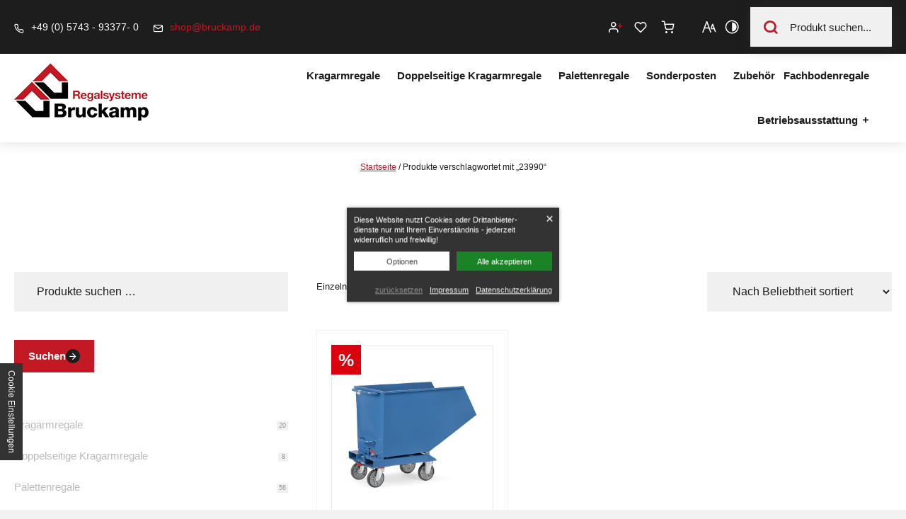

--- FILE ---
content_type: text/html; charset=UTF-8
request_url: https://www.bruckamp.de/shop/tag/23990/
body_size: 13061
content:
<!doctype html> 
<html lang="de"  >
<head>

	<meta charset="UTF-8">

	<meta name='robots' content='max-image-preview:large' />
	<style>img:is([sizes="auto" i], [sizes^="auto," i]) { contain-intrinsic-size: 3000px 1500px }</style>
	<link rel='dns-prefetch' href='//www.bruckamp.de' />
<link rel='stylesheet' id='font-awesome-css' href='https://www.bruckamp.de/shop/wp-content/plugins/products-compare-for-woocommerce/berocket/assets/css/font-awesome.min.css?ver=6.8.3' media='all' />
<link rel='stylesheet' id='wp-block-library-css' href='https://www.bruckamp.de/shop/wp-includes/css/dist/block-library/style.min.css?ver=6.8.3' media='all' />
<style id='classic-theme-styles-inline-css' type='text/css'>
/*! This file is auto-generated */
.wp-block-button__link{color:#fff;background-color:#32373c;border-radius:9999px;box-shadow:none;text-decoration:none;padding:calc(.667em + 2px) calc(1.333em + 2px);font-size:1.125em}.wp-block-file__button{background:#32373c;color:#fff;text-decoration:none}
</style>
<style id='global-styles-inline-css' type='text/css'>
:root{--wp--preset--aspect-ratio--square: 1;--wp--preset--aspect-ratio--4-3: 4/3;--wp--preset--aspect-ratio--3-4: 3/4;--wp--preset--aspect-ratio--3-2: 3/2;--wp--preset--aspect-ratio--2-3: 2/3;--wp--preset--aspect-ratio--16-9: 16/9;--wp--preset--aspect-ratio--9-16: 9/16;--wp--preset--color--black: #000000;--wp--preset--color--cyan-bluish-gray: #abb8c3;--wp--preset--color--white: #ffffff;--wp--preset--color--pale-pink: #f78da7;--wp--preset--color--vivid-red: #cf2e2e;--wp--preset--color--luminous-vivid-orange: #ff6900;--wp--preset--color--luminous-vivid-amber: #fcb900;--wp--preset--color--light-green-cyan: #7bdcb5;--wp--preset--color--vivid-green-cyan: #00d084;--wp--preset--color--pale-cyan-blue: #8ed1fc;--wp--preset--color--vivid-cyan-blue: #0693e3;--wp--preset--color--vivid-purple: #9b51e0;--wp--preset--gradient--vivid-cyan-blue-to-vivid-purple: linear-gradient(135deg,rgba(6,147,227,1) 0%,rgb(155,81,224) 100%);--wp--preset--gradient--light-green-cyan-to-vivid-green-cyan: linear-gradient(135deg,rgb(122,220,180) 0%,rgb(0,208,130) 100%);--wp--preset--gradient--luminous-vivid-amber-to-luminous-vivid-orange: linear-gradient(135deg,rgba(252,185,0,1) 0%,rgba(255,105,0,1) 100%);--wp--preset--gradient--luminous-vivid-orange-to-vivid-red: linear-gradient(135deg,rgba(255,105,0,1) 0%,rgb(207,46,46) 100%);--wp--preset--gradient--very-light-gray-to-cyan-bluish-gray: linear-gradient(135deg,rgb(238,238,238) 0%,rgb(169,184,195) 100%);--wp--preset--gradient--cool-to-warm-spectrum: linear-gradient(135deg,rgb(74,234,220) 0%,rgb(151,120,209) 20%,rgb(207,42,186) 40%,rgb(238,44,130) 60%,rgb(251,105,98) 80%,rgb(254,248,76) 100%);--wp--preset--gradient--blush-light-purple: linear-gradient(135deg,rgb(255,206,236) 0%,rgb(152,150,240) 100%);--wp--preset--gradient--blush-bordeaux: linear-gradient(135deg,rgb(254,205,165) 0%,rgb(254,45,45) 50%,rgb(107,0,62) 100%);--wp--preset--gradient--luminous-dusk: linear-gradient(135deg,rgb(255,203,112) 0%,rgb(199,81,192) 50%,rgb(65,88,208) 100%);--wp--preset--gradient--pale-ocean: linear-gradient(135deg,rgb(255,245,203) 0%,rgb(182,227,212) 50%,rgb(51,167,181) 100%);--wp--preset--gradient--electric-grass: linear-gradient(135deg,rgb(202,248,128) 0%,rgb(113,206,126) 100%);--wp--preset--gradient--midnight: linear-gradient(135deg,rgb(2,3,129) 0%,rgb(40,116,252) 100%);--wp--preset--font-size--small: 13px;--wp--preset--font-size--medium: 20px;--wp--preset--font-size--large: 36px;--wp--preset--font-size--x-large: 42px;--wp--preset--spacing--20: 0.44rem;--wp--preset--spacing--30: 0.67rem;--wp--preset--spacing--40: 1rem;--wp--preset--spacing--50: 1.5rem;--wp--preset--spacing--60: 2.25rem;--wp--preset--spacing--70: 3.38rem;--wp--preset--spacing--80: 5.06rem;--wp--preset--shadow--natural: 6px 6px 9px rgba(0, 0, 0, 0.2);--wp--preset--shadow--deep: 12px 12px 50px rgba(0, 0, 0, 0.4);--wp--preset--shadow--sharp: 6px 6px 0px rgba(0, 0, 0, 0.2);--wp--preset--shadow--outlined: 6px 6px 0px -3px rgba(255, 255, 255, 1), 6px 6px rgba(0, 0, 0, 1);--wp--preset--shadow--crisp: 6px 6px 0px rgba(0, 0, 0, 1);}:where(.is-layout-flex){gap: 0.5em;}:where(.is-layout-grid){gap: 0.5em;}body .is-layout-flex{display: flex;}.is-layout-flex{flex-wrap: wrap;align-items: center;}.is-layout-flex > :is(*, div){margin: 0;}body .is-layout-grid{display: grid;}.is-layout-grid > :is(*, div){margin: 0;}:where(.wp-block-columns.is-layout-flex){gap: 2em;}:where(.wp-block-columns.is-layout-grid){gap: 2em;}:where(.wp-block-post-template.is-layout-flex){gap: 1.25em;}:where(.wp-block-post-template.is-layout-grid){gap: 1.25em;}.has-black-color{color: var(--wp--preset--color--black) !important;}.has-cyan-bluish-gray-color{color: var(--wp--preset--color--cyan-bluish-gray) !important;}.has-white-color{color: var(--wp--preset--color--white) !important;}.has-pale-pink-color{color: var(--wp--preset--color--pale-pink) !important;}.has-vivid-red-color{color: var(--wp--preset--color--vivid-red) !important;}.has-luminous-vivid-orange-color{color: var(--wp--preset--color--luminous-vivid-orange) !important;}.has-luminous-vivid-amber-color{color: var(--wp--preset--color--luminous-vivid-amber) !important;}.has-light-green-cyan-color{color: var(--wp--preset--color--light-green-cyan) !important;}.has-vivid-green-cyan-color{color: var(--wp--preset--color--vivid-green-cyan) !important;}.has-pale-cyan-blue-color{color: var(--wp--preset--color--pale-cyan-blue) !important;}.has-vivid-cyan-blue-color{color: var(--wp--preset--color--vivid-cyan-blue) !important;}.has-vivid-purple-color{color: var(--wp--preset--color--vivid-purple) !important;}.has-black-background-color{background-color: var(--wp--preset--color--black) !important;}.has-cyan-bluish-gray-background-color{background-color: var(--wp--preset--color--cyan-bluish-gray) !important;}.has-white-background-color{background-color: var(--wp--preset--color--white) !important;}.has-pale-pink-background-color{background-color: var(--wp--preset--color--pale-pink) !important;}.has-vivid-red-background-color{background-color: var(--wp--preset--color--vivid-red) !important;}.has-luminous-vivid-orange-background-color{background-color: var(--wp--preset--color--luminous-vivid-orange) !important;}.has-luminous-vivid-amber-background-color{background-color: var(--wp--preset--color--luminous-vivid-amber) !important;}.has-light-green-cyan-background-color{background-color: var(--wp--preset--color--light-green-cyan) !important;}.has-vivid-green-cyan-background-color{background-color: var(--wp--preset--color--vivid-green-cyan) !important;}.has-pale-cyan-blue-background-color{background-color: var(--wp--preset--color--pale-cyan-blue) !important;}.has-vivid-cyan-blue-background-color{background-color: var(--wp--preset--color--vivid-cyan-blue) !important;}.has-vivid-purple-background-color{background-color: var(--wp--preset--color--vivid-purple) !important;}.has-black-border-color{border-color: var(--wp--preset--color--black) !important;}.has-cyan-bluish-gray-border-color{border-color: var(--wp--preset--color--cyan-bluish-gray) !important;}.has-white-border-color{border-color: var(--wp--preset--color--white) !important;}.has-pale-pink-border-color{border-color: var(--wp--preset--color--pale-pink) !important;}.has-vivid-red-border-color{border-color: var(--wp--preset--color--vivid-red) !important;}.has-luminous-vivid-orange-border-color{border-color: var(--wp--preset--color--luminous-vivid-orange) !important;}.has-luminous-vivid-amber-border-color{border-color: var(--wp--preset--color--luminous-vivid-amber) !important;}.has-light-green-cyan-border-color{border-color: var(--wp--preset--color--light-green-cyan) !important;}.has-vivid-green-cyan-border-color{border-color: var(--wp--preset--color--vivid-green-cyan) !important;}.has-pale-cyan-blue-border-color{border-color: var(--wp--preset--color--pale-cyan-blue) !important;}.has-vivid-cyan-blue-border-color{border-color: var(--wp--preset--color--vivid-cyan-blue) !important;}.has-vivid-purple-border-color{border-color: var(--wp--preset--color--vivid-purple) !important;}.has-vivid-cyan-blue-to-vivid-purple-gradient-background{background: var(--wp--preset--gradient--vivid-cyan-blue-to-vivid-purple) !important;}.has-light-green-cyan-to-vivid-green-cyan-gradient-background{background: var(--wp--preset--gradient--light-green-cyan-to-vivid-green-cyan) !important;}.has-luminous-vivid-amber-to-luminous-vivid-orange-gradient-background{background: var(--wp--preset--gradient--luminous-vivid-amber-to-luminous-vivid-orange) !important;}.has-luminous-vivid-orange-to-vivid-red-gradient-background{background: var(--wp--preset--gradient--luminous-vivid-orange-to-vivid-red) !important;}.has-very-light-gray-to-cyan-bluish-gray-gradient-background{background: var(--wp--preset--gradient--very-light-gray-to-cyan-bluish-gray) !important;}.has-cool-to-warm-spectrum-gradient-background{background: var(--wp--preset--gradient--cool-to-warm-spectrum) !important;}.has-blush-light-purple-gradient-background{background: var(--wp--preset--gradient--blush-light-purple) !important;}.has-blush-bordeaux-gradient-background{background: var(--wp--preset--gradient--blush-bordeaux) !important;}.has-luminous-dusk-gradient-background{background: var(--wp--preset--gradient--luminous-dusk) !important;}.has-pale-ocean-gradient-background{background: var(--wp--preset--gradient--pale-ocean) !important;}.has-electric-grass-gradient-background{background: var(--wp--preset--gradient--electric-grass) !important;}.has-midnight-gradient-background{background: var(--wp--preset--gradient--midnight) !important;}.has-small-font-size{font-size: var(--wp--preset--font-size--small) !important;}.has-medium-font-size{font-size: var(--wp--preset--font-size--medium) !important;}.has-large-font-size{font-size: var(--wp--preset--font-size--large) !important;}.has-x-large-font-size{font-size: var(--wp--preset--font-size--x-large) !important;}
:where(.wp-block-post-template.is-layout-flex){gap: 1.25em;}:where(.wp-block-post-template.is-layout-grid){gap: 1.25em;}
:where(.wp-block-columns.is-layout-flex){gap: 2em;}:where(.wp-block-columns.is-layout-grid){gap: 2em;}
:root :where(.wp-block-pullquote){font-size: 1.5em;line-height: 1.6;}
</style>
<link rel='stylesheet' id='woocommerce-conditional-product-fees-for-checkout-css' href='https://www.bruckamp.de/shop/wp-content/plugins/woo-conditional-product-fees-for-checkout/public/css/woocommerce-conditional-product-fees-for-checkout-public.css?ver=4.3.2' media='all' />
<style id='woocommerce-inline-inline-css' type='text/css'>
.woocommerce form .form-row .required { visibility: visible; }
</style>
<link rel='stylesheet' id='paypalplus-woocommerce-front-css' href='https://www.bruckamp.de/shop/wp-content/plugins/woo-paypalplus/public/css/front.min.css?ver=1762940365' media='screen' />
<link rel='stylesheet' id='brands-styles-css' href='https://www.bruckamp.de/shop/wp-content/plugins/woocommerce/assets/css/brands.css?ver=10.1.2' media='all' />
<link rel='preload' as='font' type='font/woff2' crossorigin='anonymous' id='tinvwl-webfont-font-css' href='https://www.bruckamp.de/shop/wp-content/plugins/ti-woocommerce-wishlist/assets/fonts/tinvwl-webfont.woff2?ver=xu2uyi' media='all' />
<link rel='stylesheet' id='tinvwl-webfont-css' href='https://www.bruckamp.de/shop/wp-content/plugins/ti-woocommerce-wishlist/assets/css/webfont.min.css?ver=2.10.0' media='all' />
<link rel='stylesheet' id='tinvwl-css' href='https://www.bruckamp.de/shop/wp-content/plugins/ti-woocommerce-wishlist/assets/css/public.min.css?ver=2.10.0' media='all' />
<link rel='stylesheet' id='blanktheme-css' href='https://www.bruckamp.de/shop/wp-content/themes/_blanktheme/assets/style.css?ver=1.0' media='all' />
<link rel='stylesheet' id='berocket_compare_products_style-css' href='https://www.bruckamp.de/shop/wp-content/plugins/products-compare-for-woocommerce/css/products_compare.css?ver=3.6.2' media='all' />
<link rel='stylesheet' id='woocommerce-gzd-layout-css' href='https://www.bruckamp.de/shop/wp-content/plugins/woocommerce-germanized/build/static/layout-styles.css?ver=3.18.6' media='all' />
<style id='woocommerce-gzd-layout-inline-css' type='text/css'>
.woocommerce-checkout .shop_table { background-color: #f2f2f2; } .product p.deposit-packaging-type { font-size: 1.25em !important; } p.woocommerce-shipping-destination { display: none; }
                .wc-gzd-nutri-score-value-a {
                    background: url(https://www.bruckamp.de/shop/wp-content/plugins/woocommerce-germanized/assets/images/nutri-score-a.svg) no-repeat;
                }
                .wc-gzd-nutri-score-value-b {
                    background: url(https://www.bruckamp.de/shop/wp-content/plugins/woocommerce-germanized/assets/images/nutri-score-b.svg) no-repeat;
                }
                .wc-gzd-nutri-score-value-c {
                    background: url(https://www.bruckamp.de/shop/wp-content/plugins/woocommerce-germanized/assets/images/nutri-score-c.svg) no-repeat;
                }
                .wc-gzd-nutri-score-value-d {
                    background: url(https://www.bruckamp.de/shop/wp-content/plugins/woocommerce-germanized/assets/images/nutri-score-d.svg) no-repeat;
                }
                .wc-gzd-nutri-score-value-e {
                    background: url(https://www.bruckamp.de/shop/wp-content/plugins/woocommerce-germanized/assets/images/nutri-score-e.svg) no-repeat;
                }
            
</style>
<script src="https://www.bruckamp.de/shop/wp-includes/js/jquery/jquery.min.js?ver=3.7.1" id="jquery-core-js"></script>
<script src="https://www.bruckamp.de/shop/wp-includes/js/jquery/jquery-migrate.min.js?ver=3.4.1" id="jquery-migrate-js"></script>
<script src="https://www.bruckamp.de/shop/wp-content/plugins/woocommerce/assets/js/jquery-tiptip/jquery.tipTip.min.js?ver=10.1.2" id="jquery-tiptip-js"></script>
<script type="text/javascript" id="woocommerce-conditional-product-fees-for-checkout-js-extra">
/* <![CDATA[ */
var wcpfc_public_vars = {"fee_tooltip_data":[]};
/* ]]> */
</script>
<script src="https://www.bruckamp.de/shop/wp-content/plugins/woo-conditional-product-fees-for-checkout/public/js/woocommerce-conditional-product-fees-for-checkout-public.js?ver=4.3.2" id="woocommerce-conditional-product-fees-for-checkout-js"></script>
<script src="https://www.bruckamp.de/shop/wp-content/plugins/woocommerce/assets/js/jquery-blockui/jquery.blockUI.min.js?ver=2.7.0-wc.10.1.2" id="jquery-blockui-js" data-wp-strategy="defer"></script>
<script type="text/javascript" id="wc-add-to-cart-js-extra">
/* <![CDATA[ */
var wc_add_to_cart_params = {"ajax_url":"\/shop\/wp-admin\/admin-ajax.php","wc_ajax_url":"\/shop\/?wc-ajax=%%endpoint%%","i18n_view_cart":"Warenkorb anzeigen","cart_url":"https:\/\/www.bruckamp.de\/shop\/warenkorb\/","is_cart":"","cart_redirect_after_add":"no"};
/* ]]> */
</script>
<script src="https://www.bruckamp.de/shop/wp-content/plugins/woocommerce/assets/js/frontend/add-to-cart.min.js?ver=10.1.2" id="wc-add-to-cart-js" defer="defer" data-wp-strategy="defer"></script>
<script src="https://www.bruckamp.de/shop/wp-content/plugins/woocommerce/assets/js/js-cookie/js.cookie.min.js?ver=2.1.4-wc.10.1.2" id="js-cookie-js" data-wp-strategy="defer"></script>
<script type="text/javascript" id="woocommerce-js-extra">
/* <![CDATA[ */
var woocommerce_params = {"ajax_url":"\/shop\/wp-admin\/admin-ajax.php","wc_ajax_url":"\/shop\/?wc-ajax=%%endpoint%%","i18n_password_show":"Passwort anzeigen","i18n_password_hide":"Passwort verbergen"};
/* ]]> */
</script>
<script src="https://www.bruckamp.de/shop/wp-content/plugins/woocommerce/assets/js/frontend/woocommerce.min.js?ver=10.1.2" id="woocommerce-js" defer="defer" data-wp-strategy="defer"></script>
<script src="https://cdn.jsdelivr.net/npm/bluebird@3.5.3/js/browser/bluebird.js?ver=6.8.3" id="bluebird-js"></script>
<script type="text/javascript" id="WCPAY_ASSETS-js-extra">
/* <![CDATA[ */
var wcpayAssets = {"url":"https:\/\/www.bruckamp.de\/shop\/wp-content\/plugins\/woocommerce-payments\/dist\/"};
/* ]]> */
</script>
<script src="https://www.bruckamp.de/shop/wp-content/plugins/products-compare-for-woocommerce/js/jquery.cookie.js?ver=3.6.2" id="berocket_jquery_cookie-js"></script>
<script type="text/javascript" id="berocket_compare_products_script-js-extra">
/* <![CDATA[ */
var the_compare_products_data = {"ajax_url":"https:\/\/www.bruckamp.de\/shop\/wp-admin\/admin-ajax.php","user_func":{"before_load":"","after_load":"","before_remove":"","after_remove":"","custom_css":""},"home_url":"https:\/\/www.bruckamp.de\/shop","hide_same":"Hide attributes with same values","show_same":"Show attributes with same values","hide_same_default":"","compare_selector":"#br_popup_1","toppadding":"0","is_compare_page":""};
/* ]]> */
</script>
<script src="https://www.bruckamp.de/shop/wp-content/plugins/products-compare-for-woocommerce/js/products_compare.js?ver=3.6.2" id="berocket_compare_products_script-js"></script>
<script src="https://www.bruckamp.de/shop/wp-content/plugins/products-compare-for-woocommerce/js/jquery.mousewheel.min.js?ver=3.6.2" id="jquery-mousewheel-js"></script>
<script type="text/javascript" id="wc-gzd-unit-price-observer-queue-js-extra">
/* <![CDATA[ */
var wc_gzd_unit_price_observer_queue_params = {"ajax_url":"\/shop\/wp-admin\/admin-ajax.php","wc_ajax_url":"\/shop\/?wc-ajax=%%endpoint%%","refresh_unit_price_nonce":"1e14aca9b1"};
/* ]]> */
</script>
<script src="https://www.bruckamp.de/shop/wp-content/plugins/woocommerce-germanized/build/static/unit-price-observer-queue.js?ver=3.18.6" id="wc-gzd-unit-price-observer-queue-js" defer="defer" data-wp-strategy="defer"></script>
<script src="https://www.bruckamp.de/shop/wp-content/plugins/woocommerce/assets/js/accounting/accounting.min.js?ver=0.4.2" id="accounting-js"></script>
<script type="text/javascript" id="wc-gzd-unit-price-observer-js-extra">
/* <![CDATA[ */
var wc_gzd_unit_price_observer_params = {"wrapper":".product","price_selector":{"p.price":{"is_total_price":false,"is_primary_selector":true,"quantity_selector":""}},"replace_price":"1","product_id":"3588","price_decimal_sep":",","price_thousand_sep":".","qty_selector":"input.quantity, input.qty","refresh_on_load":""};
/* ]]> */
</script>
<script src="https://www.bruckamp.de/shop/wp-content/plugins/woocommerce-germanized/build/static/unit-price-observer.js?ver=3.18.6" id="wc-gzd-unit-price-observer-js" defer="defer" data-wp-strategy="defer"></script>
<style>.br_new_compare_block .br_left_table {background-color: #ffffff!important;}.br_new_compare_block .br_main_top table {background-color: #ffffff!important;}div.br_new_compare_block.br_full_size_popup {background-color: #ffffff!important;}
            div.br_new_compare .br_right_table tr td,
            div.br_new_compare .br_right_table tr th,
            div.br_new_compare .br_left_table,
            div.br_new_compare_block .br_top_table table th,
            div.br_new_compare_block .br_top_table table td {width: 200px!important;min-width: 200px!important;max-width: 200px!important;}
            div.br_new_compare div.br_right_table,
            div.br_top_table div.br_main_top,
            div.br_top_table div.br_opacity_top{margin-left: 200px!important;}div.br_new_compare_block .br_top_table .br_show_compare_dif {max-width: 200px!important;}div.br_new_compare_block .br_show_compare_dif {bottom: 0px!important;}div.br_new_compare_block .br_show_compare_dif:hover {}div.br_new_compare_block .br_remove_all_compare {top: 18pxpx!important;bottom: 18pxpx!important;color: #ffffff!important;background-color: #1e1896!important;}div.br_new_compare_block .br_remove_all_compare:hover {color: #ffffff!important;background-color: #14266b!important;}.br_new_compare_block .br_new_compare img {width: px!important;}.br_new_compare_block {margin-top: px!important;margin-bottom: px!important;margin-left: px!important;margin-right: px!important;}div.br_new_compare_block.br_full_size_popup {top: px!important;bottom: px!important;left: px!important;right: px!important;}div.br_new_compare_black_popup {background-color: #!important;opacity: !important;}.br_full_size_close a {font-size: px!important;color: #!important;}.br_new_compare_block .br_same_attr {background-color: #!important;}</style><style>.berocket_compare_widget_start .berocket_compare_widget .berocket_open_compare ,.berocket_compare_widget_toolbar .berocket_compare_widget .berocket_open_compare {border-color: #999999;border-width: 0px;border-radius: 0px;font-size: 16px;color: #333333;background-color: #9999ff;}.berocket_compare_widget_start .berocket_show_compare_toolbar {border-color: #999999;border-width: 0px;border-radius: 0px;font-size: 16px;color: #333333;background-color: #9999ff;}.br_compare_button {background-color: #!important;color: #!important;}.button.br_compare_button:hover {background-color: #!important;color: #!important;}.br_compare_added {background-color: #!important;color: #!important;}</style>	<noscript><style>.woocommerce-product-gallery{ opacity: 1 !important; }</style></noscript>
	<link rel="icon" href="https://www.bruckamp.de/shop/wp-content/uploads/2023/10/cropped-favicon-32x32.png" sizes="32x32" />
<link rel="icon" href="https://www.bruckamp.de/shop/wp-content/uploads/2023/10/cropped-favicon-192x192.png" sizes="192x192" />
<link rel="apple-touch-icon" href="https://www.bruckamp.de/shop/wp-content/uploads/2023/10/cropped-favicon-180x180.png" />
<meta name="msapplication-TileImage" content="https://www.bruckamp.de/shop/wp-content/uploads/2023/10/cropped-favicon-270x270.png" />

	<title>23990 - Effiziente Regalsysteme für professionelle Lagertechnik - Ihr zuverlässiger Online-Shop | Bruckamp Regalsysteme GmbH</title>

	<link href="//www.google-analytics.com" rel="dns-prefetch">

	<meta http-equiv="X-UA-Compatible" content="IE=edge">
	<meta name="description" content="23990 - Effiziente Regalsysteme für professionelle Lagertechnik - Ihr zuverlässiger Online-Shop | Bruckamp Regalsysteme GmbH">
	<meta name="theme-color" content="#1D1D1D">
	<meta name="thumbnail" content="https://www.bruckamp.de/shop/wp-content/uploads/2023/10/4702A-150x150.jpg">
	<meta name="viewport" content="width=device-width, initial-scale=1.0">

	<meta property="og:description" content="23990 - Effiziente Regalsysteme für professionelle Lagertechnik - Ihr zuverlässiger Online-Shop | Bruckamp Regalsysteme GmbH">
	<meta property="og:image" content="https://www.bruckamp.de/shop/wp-content/uploads/2023/10/4702A-150x150.jpg">
	<meta property="og:site_name" content="Effiziente Regalsysteme für professionelle Lagertechnik &#8211; Ihr zuverlässiger Online-Shop | Bruckamp Regalsysteme GmbH">
	<meta property="og:title" content="23990 - Effiziente Regalsysteme für professionelle Lagertechnik - Ihr zuverlässiger Online-Shop | Bruckamp Regalsysteme GmbH">
	<meta property="og:type" content="website">
	<meta property="og:url" content="https://www.bruckamp.de/shop/produkt/muldenkipper-mit-ablasshahn-kastenmasse-1-321-x-794-x-735-mm/">
	<meta name="google-site-verification" content="l1hMpMDRRE77SdMmhihb29mxgFKfg8sJl5TDcwbLKJE" />
	<link rel="stylesheet" href="/securewebapps/evercdn/assets/accessibilityBar/v1/styles/main.min.css" media="all" />
	
</head>
<body class="archive tax-product_tag term-1126 wp-theme-_blanktheme body nojs chrome chrome131 platformApple isDesktop theme-_blanktheme woocommerce woocommerce-page woocommerce-no-js tinvwl-theme-style">
	<input type="checkbox" id="naviToggled">

	<div tabindex="-1" data-reset-focus id="resetContainer"></div>
	<a href="#mainContent" tabindex="1" title="Navigation überspringen" class="tab-btn">Navigation überspringen</a>
	<a href="/shop/sitemap/" tabindex="1" title="Sitemap ansehen" class="tab-btn" rel="nofollow">Sitemap ansehen</a>
	<div data-navigation-status aria-live="assertive" aria-relevant="text" aria-atomic="true" role="status" aria-hidden="false" class="visually-hidden"></div>

	<div id="quickbar" >
		<ul role="menubar" aria-label="Hauptmenü">
			<li class="branding">
				<a title="Zurück zur Startseite navigieren" href="https://www.bruckamp.de/shop/">
					<img src="https://www.bruckamp.de/shop/wp-content/themes/_blanktheme/assets/images/branding.png" alt="Effiziente Regalsysteme für professionelle Lagertechnik - Ihr zuverlässiger Online-Shop | Bruckamp Regalsysteme GmbH - Logo" class="nonFluid">
				</a>
			</li>

			<li class="contacts">
				<ul>
					<li><a class="phone" title="Kontaktieren Sie uns!" href="tel:+495743933770">+49 (0) 5743 - 93377- 0</a></li>
					<li><a class="mail" title="Kontaktieren Sie uns!" href="mailto:&#x73;&#x68;&#111;p&#x40;&#x62;&#x72;&#117;c&#x6b;&#x61;&#x6d;&#112;&#46;&#x64;&#x65;">&#x73;&#104;&#x6f;&#x70;&#64;&#x62;&#114;u&#x63;&#107;a&#x6d;&#112;&#x2e;&#x64;e</a></li>
				</ul>
			</li>

			<li class="rightPart">
				<ul class="right">
					<li class="shorthand">
						<ul>
							<li class="user">
								<a href="https://www.bruckamp.de/shop/my-account/" aria-label="Link zu Ihrm Konto" title="Ihr Konto">Ihr Konto</a>
							</li>
							<li class="wishlist">
								<a href="https://www.bruckamp.de/shop/wunschliste/" aria-label="Link zu Ihrem Merkzettel" title="Merkzettel">Merkzettel</a>
							</li>
							<li class="cart">
								<a href="https://www.bruckamp.de/shop/warenkorb/" aria-label="Link zum Warenkorb" title="Warenkorb">Warenkorb </a>
							</li>
						</ul>
					</li>
					<li class="accessibility">
						<span class="accessibility-bar"></span>
					</li>
	
					<li class="search">
						<!-- search -->
<form class="search" method="get" action="https://www.bruckamp.de/shop" role="search" aria-label="Produktsuche">
	<input class="search-input" type="search" name="s" placeholder="Produkt suchen...">
	<button class="search-submit" type="submit" aria-label="Suche Starten" role="button">Search</button>
</form>
<!-- /search -->
	
					</li>

					<li class="menu">
						<label for="naviToggled">
							<span class="icon" aria-haspopup="true" tabindex="0" aria-label="Hauptnavigation öffnen" role="button">Menü</span>
						</label>
					</li>
				</ul>
			</li>
		</ul>
	</div>

	<div id="pageWrap">
		
		<div id="pageNavi">
			<div class="row">
			<div id="navigation" class="col first-level">
				<nav role="navigation" aria-label="Hauptnavigation">
						<ul id="menu-main" role="menu" class="navi-main menu"><li id="menu-item-4028" class="menu-item menu-item-type-taxonomy menu-item-object-product_cat menu-item-4028"><a href="https://www.bruckamp.de/shop/kategorie/kragarmregale/">Kragarmregale</a></li>
<li id="menu-item-11733" class="menu-item menu-item-type-taxonomy menu-item-object-product_cat menu-item-11733"><a href="https://www.bruckamp.de/shop/kategorie/doppelseitige-kragarmregale/">Doppelseitige Kragarmregale</a></li>
<li id="menu-item-4029" class="menu-item menu-item-type-taxonomy menu-item-object-product_cat menu-item-4029"><a href="https://www.bruckamp.de/shop/kategorie/palettenregale/">Palettenregale</a></li>
<li id="menu-item-4349" class="menu-item menu-item-type-taxonomy menu-item-object-product_cat menu-item-4349"><a href="https://www.bruckamp.de/shop/kategorie/sonderposten/">Sonderposten</a></li>
<li id="menu-item-5057" class="menu-item menu-item-type-taxonomy menu-item-object-product_cat menu-item-5057"><a href="https://www.bruckamp.de/shop/kategorie/zubehoer/">Zubehör</a></li>
<li id="menu-item-3995" class="menu-item menu-item-type-taxonomy menu-item-object-product_cat menu-item-3995"><a href="https://www.bruckamp.de/shop/kategorie/fachbodenregale/">Fachbodenregale</a></li>
<li id="menu-item-9353" class="menu-item menu-item-type-taxonomy menu-item-object-product_cat menu-item-has-children menu-item-9353"><a href="https://www.bruckamp.de/shop/kategorie/betriebsausstattung/">Betriebsausstattung</a>
<ul class="sub-menu">
	<li id="menu-item-10185" class="menu-item menu-item-type-taxonomy menu-item-object-product_cat menu-item-10185"><a href="https://www.bruckamp.de/shop/kategorie/betriebsausstattung/vertikalregal/">Vertikalregal</a></li>
	<li id="menu-item-6733" class="menu-item menu-item-type-taxonomy menu-item-object-product_cat menu-item-6733"><a href="https://www.bruckamp.de/shop/kategorie/betriebsausstattung/reifenregale/">Reifenregale</a></li>
	<li id="menu-item-4083" class="menu-item menu-item-type-taxonomy menu-item-object-product_cat menu-item-4083"><a href="https://www.bruckamp.de/shop/kategorie/betriebsausstattung/batterieladestation-flurfoerderfahrzeuge/">Batterieladestation Flurförderfahrzeuge</a></li>
	<li id="menu-item-10188" class="menu-item menu-item-type-taxonomy menu-item-object-product_cat menu-item-10188"><a href="https://www.bruckamp.de/shop/kategorie/betriebsausstattung/sitzgruppen/">Sitzgruppen</a></li>
	<li id="menu-item-4032" class="menu-item menu-item-type-taxonomy menu-item-object-product_cat menu-item-4032"><a href="https://www.bruckamp.de/shop/kategorie/betriebsausstattung/lagerbuehnen/">Lagerbühnen</a></li>
	<li id="menu-item-4030" class="menu-item menu-item-type-taxonomy menu-item-object-product_cat menu-item-has-children menu-item-4030"><a href="https://www.bruckamp.de/shop/kategorie/transportgeraete/">fetra Transportgeräte</a>
	<ul class="sub-menu">
		<li id="menu-item-9343" class="menu-item menu-item-type-taxonomy menu-item-object-product_cat menu-item-9343"><a href="https://www.bruckamp.de/shop/kategorie/transportgeraete/tischwagen-wagen/">Tischwagen</a></li>
		<li id="menu-item-3887" class="menu-item menu-item-type-taxonomy menu-item-object-product_cat menu-item-3887"><a href="https://www.bruckamp.de/shop/kategorie/transportgeraete/hubwagen/" title="Hubwagen | Bruckamp GmbH">Hubwagen</a></li>
		<li id="menu-item-3886" class="menu-item menu-item-type-taxonomy menu-item-object-product_cat menu-item-3886"><a href="https://www.bruckamp.de/shop/kategorie/transportgeraete/karren/" title="Karren | Bruckamp GmbH">Karren</a></li>
		<li id="menu-item-3888" class="menu-item menu-item-type-taxonomy menu-item-object-product_cat menu-item-3888"><a href="https://www.bruckamp.de/shop/kategorie/transportgeraete/raeder-und-rollen/" title="Räder und Rollen | Bruckamp GmbH">Räder und Rollen</a></li>
		<li id="menu-item-3884" class="menu-item menu-item-type-taxonomy menu-item-object-product_cat menu-item-3884"><a href="https://www.bruckamp.de/shop/kategorie/transportgeraete/roller-und-leichte-wagen/" title="Roller und leichte Wagen | Bruckamp GmbH">Roller und leichte Wagen</a></li>
		<li id="menu-item-3885" class="menu-item menu-item-type-taxonomy menu-item-object-product_cat menu-item-3885"><a href="https://www.bruckamp.de/shop/kategorie/transportgeraete/wagen/" title="Wagen | Bruckamp GmbH">Wagen</a></li>
		<li id="menu-item-9342" class="menu-item menu-item-type-taxonomy menu-item-object-product_cat menu-item-9342"><a href="https://www.bruckamp.de/shop/kategorie/transportgeraete/werkstattwagen/">Werkstattwagen</a></li>
		<li id="menu-item-9345" class="menu-item menu-item-type-taxonomy menu-item-object-product_cat menu-item-9345"><a href="https://www.bruckamp.de/shop/kategorie/transportgeraete/etagenwagen/">Etagenwagen</a></li>
		<li id="menu-item-9346" class="menu-item menu-item-type-taxonomy menu-item-object-product_cat menu-item-9346"><a href="https://www.bruckamp.de/shop/kategorie/transportgeraete/tragarmwagen/">Tragarmwagen</a></li>
	</ul>
</li>
</ul>
</li>
<li id="menu-item-11196" class="menu-item menu-item-type-post_type menu-item-object-page menu-item-11196"><a href="https://www.bruckamp.de/shop/vergleichen/">Vergleichen</a></li>
</ul>					</nav>
				</div>
			</div>
		</div>
		<header id="pageHeader">
			<a class="branding" title="Zurück zur Startseite navigieren" href="https://www.bruckamp.de/shop/">
				<img src="https://www.bruckamp.de/shop/wp-content/themes/_blanktheme/assets/images/branding.png" alt="Effiziente Regalsysteme für professionelle Lagertechnik - Ihr zuverlässiger Online-Shop | Bruckamp Regalsysteme GmbH - Logo" class="nonFluid">
			</a>
				
		
		</header>
		
		<div id="mainContent"></div>
		<div class="container-breadcrumb"><div class="row"><div class="col"><nav class="woocommerce-breadcrumb" aria-label="Breadcrumb"><a href="https://www.bruckamp.de/shop">Startseite</a>&nbsp;&#47;&nbsp;Produkte verschlagwortet mit &#8222;23990&#8220;</nav></div></div></div><!-- woo_wrapper_start --><div class="woo_wrapper_start row between"><div class="col medium-8 full-9 product-container"><div id="primary" class="content-area"><main id="main" class="site-main" role="main"><header class="woocommerce-products-header">
			<h1 class="woocommerce-products-header__title page-title">23990</h1>
	
	</header>
<div class="woocommerce-notices-wrapper"></div><p class="woocommerce-result-count" role="alert" aria-relevant="all" >
	Einzelnes Ergebnis wird angezeigt</p>
<form class="woocommerce-ordering" method="get">
		<select
		name="orderby"
		class="orderby"
					aria-label="Shop-Reihenfolge"
			>
					<option value="popularity"  selected='selected'>Nach Beliebtheit sortiert</option>
					<option value="rating" >Nach Durchschnittsbewertung sortiert</option>
					<option value="date" >Sortieren nach neuesten</option>
					<option value="price" >Nach Preis sortiert: aufsteigend</option>
					<option value="price-desc" >Nach Preis sortiert: absteigend</option>
			</select>
	<input type="hidden" name="paged" value="1" />
	</form>
<ul class="products columns-4">
<li class="product type-product post-3588 status-publish first instock product_cat-kipper product_cat-transportgeraete product_cat-wagen product_tag-1126 has-post-thumbnail sale taxable shipping-taxable purchasable product-type-simple">
	<a href="https://www.bruckamp.de/shop/produkt/muldenkipper-mit-ablasshahn-kastenmasse-1-321-x-794-x-735-mm/" class="woocommerce-LoopProduct-link woocommerce-loop-product__link">
	<span class="onsale">Angebot!</span>
	<img width="600" height="493" src="https://www.bruckamp.de/shop/wp-content/uploads/2023/10/4702A-600x493.jpg" class="attachment-woocommerce_thumbnail size-woocommerce_thumbnail" alt="Muldenkipper mit ABLASSHAHN Kastenmaße 1.321 x 1044 x 735 mm - Rollen - 1" decoding="async" fetchpriority="high" srcset="https://www.bruckamp.de/shop/wp-content/uploads/2023/10/4702A-600x493.jpg 600w, https://www.bruckamp.de/shop/wp-content/uploads/2023/10/4702A-641x527.jpg 641w, https://www.bruckamp.de/shop/wp-content/uploads/2023/10/4702A-120x99.jpg 120w, https://www.bruckamp.de/shop/wp-content/uploads/2023/10/4702A.jpg 700w" sizes="(max-width: 600px) 100vw, 600px" /><h2 class="woocommerce-loop-product__title">fetra®Muldenkipper mit Ablasshahn &#8211; 600 Liter</h2>
	<span class="price"><del aria-hidden="true"><span class="woocommerce-Price-amount amount"><bdi>940,00<span class="woocommerce-Price-currencySymbol">&euro;</span></bdi></span></del> <span class="screen-reader-text">Ursprünglicher Preis war: 940,00&euro;</span><ins aria-hidden="true"><span class="woocommerce-Price-amount amount"><bdi>740,00<span class="woocommerce-Price-currencySymbol">&euro;</span></bdi></span></ins><span class="screen-reader-text">Aktueller Preis ist: 740,00&euro;.</span></span>



<a class="add_to_cart_button button br_compare_button br_product_3588 berocket_product_smart_compare" data-id="3588" href="https://www.bruckamp.de/shop/vergleichen/">
            <i class="fa fa-square-o"></i>
            <i class="fa fa-check-square-o"></i>
            <span class="br_compare_button_text" data-added="Vergleich anzeigen" data-not_added="Produkt vergleichen">
            Produkt vergleichen
            </span>
        </a></a>
	<p class="wc-gzd-additional-info wc-gzd-additional-info-loop tax-info">exkl. 19 % MwSt.</p>

	<p class="wc-gzd-additional-info wc-gzd-additional-info-loop shipping-costs-info">zzgl. <a href="https://www.bruckamp.de/shop/versandarten/" target="_blank">Versandkosten</a></p>

	<p class="wc-gzd-additional-info delivery-time-info wc-gzd-additional-info-loop ca-2-wochen">Lieferzeit: ca. 2 Wochen</p>
<a href="/shop/tag/23990/?add-to-cart=3588" aria-describedby="woocommerce_loop_add_to_cart_link_describedby_3588" data-quantity="1" class="button product_type_simple add_to_cart_button ajax_add_to_cart" data-product_id="3588" data-product_sku="4703A" aria-label="In den Warenkorb legen: „fetra®Muldenkipper mit Ablasshahn - 600 Liter“" rel="nofollow" data-success_message="„fetra®Muldenkipper mit Ablasshahn - 600 Liter“ wurde Ihrem Warenkorb hinzugefügt" role="button">In den Warenkorb</a>	<span id="woocommerce_loop_add_to_cart_link_describedby_3588" class="screen-reader-text">
			</span>
<div class="tinv-wraper woocommerce tinv-wishlist tinvwl-after-add-to-cart tinvwl-loop-button-wrapper tinvwl-woocommerce_after_shop_loop_item"
	 data-tinvwl_product_id="3588">
	<div class="tinv-wishlist-clear"></div><a role="button" tabindex="0" name="hinzufgen" aria-label="Hinzuf&uuml;gen" class="tinvwl_add_to_wishlist_button tinvwl-icon-heart  tinvwl-position-after tinvwl-loop" data-tinv-wl-list="[]" data-tinv-wl-product="3588" data-tinv-wl-productvariation="0" data-tinv-wl-productvariations="[]" data-tinv-wl-producttype="simple" data-tinv-wl-action="add"><span class="tinvwl_add_to_wishlist-text">Hinzuf&uuml;gen</span></a><div class="tinv-wishlist-clear"></div>		<div
		class="tinvwl-tooltip">Hinzuf&uuml;gen</div>
</div>
</li>
</ul>
</main></div></div>
<aside class="sidebar col medium-4 full-3 medium-first" role="complementary" data-sticky-container>
	<div class="stickySidebar" data-margin-top="250">
	<div id="woocommerce_product_search-2" class="woocommerce widget_product_search"><form role="search" method="get" class="woocommerce-product-search" action="https://www.bruckamp.de/shop/">
	<label class="screen-reader-text" for="woocommerce-product-search-field-0">Suche nach:</label>
	<input type="search" id="woocommerce-product-search-field-0" class="search-field" placeholder="Produkte suchen …" value="" name="s" />
	<button type="submit" value="Suchen" class="">Suchen</button>
	<input type="hidden" name="post_type" value="product" />
</form>
</div><div id="woocommerce_product_categories-2" class="woocommerce widget_product_categories"><ul class="product-categories"><li class="cat-item cat-item-1153"><a href="https://www.bruckamp.de/shop/kategorie/kragarmregale/">Kragarmregale</a> <span class="count">(20)</span></li>
<li class="cat-item cat-item-1159"><a href="https://www.bruckamp.de/shop/kategorie/doppelseitige-kragarmregale/">Doppelseitige Kragarmregale</a> <span class="count">(8)</span></li>
<li class="cat-item cat-item-1151 cat-parent"><a href="https://www.bruckamp.de/shop/kategorie/palettenregale/">Palettenregale</a> <span class="count">(56)</span><ul class='children'>
<li class="cat-item cat-item-1228"><a href="https://www.bruckamp.de/shop/kategorie/palettenregale/palettenregale-aussenbereich/">Palettenregale Aussenbereich</a> <span class="count">(11)</span></li>
<li class="cat-item cat-item-1227"><a href="https://www.bruckamp.de/shop/kategorie/palettenregale/superbuild/">SUPERBUILD</a> <span class="count">(45)</span></li>
</ul>
</li>
<li class="cat-item cat-item-1160"><a href="https://www.bruckamp.de/shop/kategorie/sonderposten/">Sonderposten</a> <span class="count">(11)</span></li>
<li class="cat-item cat-item-1174"><a href="https://www.bruckamp.de/shop/kategorie/zubehoer/">Zubehör</a> <span class="count">(16)</span></li>
<li class="cat-item cat-item-1150 cat-parent"><a href="https://www.bruckamp.de/shop/kategorie/fachbodenregale/">Fachbodenregale</a> <span class="count">(108)</span><ul class='children'>
<li class="cat-item cat-item-1225"><a href="https://www.bruckamp.de/shop/kategorie/fachbodenregale/super/">SUPER</a> <span class="count">(54)</span></li>
<li class="cat-item cat-item-1224"><a href="https://www.bruckamp.de/shop/kategorie/fachbodenregale/unirack/">UNIRACK</a> <span class="count">(54)</span></li>
</ul>
</li>
<li class="cat-item cat-item-1196 cat-parent"><a href="https://www.bruckamp.de/shop/kategorie/betriebsausstattung/">Betriebsausstattung</a> <span class="count">(14)</span><ul class='children'>
<li class="cat-item cat-item-1155"><a href="https://www.bruckamp.de/shop/kategorie/betriebsausstattung/reifenregale/">Reifenregale</a> <span class="count">(1)</span></li>
<li class="cat-item cat-item-1219"><a href="https://www.bruckamp.de/shop/kategorie/betriebsausstattung/sitzgruppen/">Sitzgruppen</a> <span class="count">(5)</span></li>
<li class="cat-item cat-item-1148"><a href="https://www.bruckamp.de/shop/kategorie/betriebsausstattung/lagerbuehnen/">Lagerbühnen</a> <span class="count">(4)</span></li>
<li class="cat-item cat-item-1157"><a href="https://www.bruckamp.de/shop/kategorie/betriebsausstattung/batterieladestation-flurfoerderfahrzeuge/">Batterieladestation Flurförderfahrzeuge</a> <span class="count">(3)</span></li>
<li class="cat-item cat-item-1210"><a href="https://www.bruckamp.de/shop/kategorie/betriebsausstattung/vertikalregal/">Vertikalregal</a> <span class="count">(1)</span></li>
</ul>
</li>
<li class="cat-item cat-item-1016 cat-parent"><a href="https://www.bruckamp.de/shop/kategorie/transportgeraete/">fetra Transportgeräte</a> <span class="count">(106)</span><ul class='children'>
<li class="cat-item cat-item-1164"><a href="https://www.bruckamp.de/shop/kategorie/transportgeraete/tischwagen-wagen/">Tischwagen</a> <span class="count">(18)</span></li>
<li class="cat-item cat-item-1020 cat-parent"><a href="https://www.bruckamp.de/shop/kategorie/transportgeraete/hubwagen/">Hubwagen</a> <span class="count">(13)</span>	<ul class='children'>
<li class="cat-item cat-item-384"><a href="https://www.bruckamp.de/shop/kategorie/transportgeraete/hubwagen/gabelhubwagen/">Gabelhubwagen</a> <span class="count">(7)</span></li>
<li class="cat-item cat-item-844"><a href="https://www.bruckamp.de/shop/kategorie/transportgeraete/hubwagen/hubtischwagen/">Hubtischwagen</a> <span class="count">(5)</span></li>
<li class="cat-item cat-item-466"><a href="https://www.bruckamp.de/shop/kategorie/transportgeraete/hubwagen/moebel-und-moebelhubroller/">Möbel- und Möbelhubroller</a> <span class="count">(1)</span></li>
	</ul>
</li>
<li class="cat-item cat-item-1019 cat-parent"><a href="https://www.bruckamp.de/shop/kategorie/transportgeraete/karren/">Karren</a> <span class="count">(10)</span>	<ul class='children'>
<li class="cat-item cat-item-339"><a href="https://www.bruckamp.de/shop/kategorie/transportgeraete/karren/paketroller/">Paketroller</a> <span class="count">(1)</span></li>
<li class="cat-item cat-item-914"><a href="https://www.bruckamp.de/shop/kategorie/transportgeraete/karren/alukarren/">Alukarren</a> <span class="count">(1)</span></li>
<li class="cat-item cat-item-919"><a href="https://www.bruckamp.de/shop/kategorie/transportgeraete/karren/treppenkarren/">Treppenkarren</a> <span class="count">(3)</span></li>
<li class="cat-item cat-item-923"><a href="https://www.bruckamp.de/shop/kategorie/transportgeraete/karren/stahlrohrkarren/">Stahlrohrkarren</a> <span class="count">(4)</span></li>
<li class="cat-item cat-item-363"><a href="https://www.bruckamp.de/shop/kategorie/transportgeraete/karren/reifenkarren/">Reifenkarren</a> <span class="count">(1)</span></li>
	</ul>
</li>
<li class="cat-item cat-item-1017 cat-parent"><a href="https://www.bruckamp.de/shop/kategorie/transportgeraete/roller-und-leichte-wagen/">Roller und leichte Wagen</a> <span class="count">(7)</span>	<ul class='children'>
<li class="cat-item cat-item-1163"><a href="https://www.bruckamp.de/shop/kategorie/transportgeraete/roller-und-leichte-wagen/griffroller/">Griffroller</a> <span class="count">(1)</span></li>
<li class="cat-item cat-item-219"><a href="https://www.bruckamp.de/shop/kategorie/transportgeraete/roller-und-leichte-wagen/magazinwagen/">Magazinwagen</a> <span class="count">(2)</span></li>
<li class="cat-item cat-item-667"><a href="https://www.bruckamp.de/shop/kategorie/transportgeraete/roller-und-leichte-wagen/ganzstahlwagen/">Ganzstahlwagen</a> <span class="count">(2)</span></li>
<li class="cat-item cat-item-217"><a href="https://www.bruckamp.de/shop/kategorie/transportgeraete/roller-und-leichte-wagen/klappwagen/">Klappwagen</a> <span class="count">(2)</span></li>
	</ul>
</li>
<li class="cat-item cat-item-1018 cat-parent"><a href="https://www.bruckamp.de/shop/kategorie/transportgeraete/wagen/">Wagen</a> <span class="count">(76)</span>	<ul class='children'>
<li class="cat-item cat-item-1173"><a href="https://www.bruckamp.de/shop/kategorie/transportgeraete/wagen/schiebebuegelwagen/">Schiebebügelwagen</a> <span class="count">(3)</span></li>
<li class="cat-item cat-item-516"><a href="https://www.bruckamp.de/shop/kategorie/transportgeraete/wagen/rollpult/">Rollpult</a> <span class="count">(1)</span></li>
<li class="cat-item cat-item-909"><a href="https://www.bruckamp.de/shop/kategorie/transportgeraete/wagen/paketwagen/">Paketwagen</a> <span class="count">(1)</span></li>
<li class="cat-item cat-item-359"><a href="https://www.bruckamp.de/shop/kategorie/transportgeraete/wagen/esd-wagen/">ESD-Wagen</a> <span class="count">(1)</span></li>
<li class="cat-item cat-item-238"><a href="https://www.bruckamp.de/shop/kategorie/transportgeraete/wagen/kastenwagen/">Kastenwagen</a> <span class="count">(9)</span></li>
<li class="cat-item cat-item-608"><a href="https://www.bruckamp.de/shop/kategorie/transportgeraete/wagen/montagewagen/">Montagewagen</a> <span class="count">(2)</span></li>
<li class="cat-item cat-item-434"><a href="https://www.bruckamp.de/shop/kategorie/transportgeraete/wagen/palettenfahrgestelle/">Palettenfahrgestelle</a> <span class="count">(4)</span></li>
<li class="cat-item cat-item-213"><a href="https://www.bruckamp.de/shop/kategorie/transportgeraete/wagen/plattentransport/">Plattentransport</a> <span class="count">(6)</span></li>
<li class="cat-item cat-item-225"><a href="https://www.bruckamp.de/shop/kategorie/transportgeraete/wagen/werkstueckwagen/">Werkstückwagen</a> <span class="count">(1)</span></li>
<li class="cat-item cat-item-675"><a href="https://www.bruckamp.de/shop/kategorie/transportgeraete/wagen/materialstaender/">Materialständer</a> <span class="count">(1)</span></li>
<li class="cat-item cat-item-325"><a href="https://www.bruckamp.de/shop/kategorie/transportgeraete/wagen/kipper/">Kipper</a> <span class="count">(9)</span></li>
<li class="cat-item cat-item-827"><a href="https://www.bruckamp.de/shop/kategorie/transportgeraete/wagen/handpritschenwagen/">Handpritschenwagen</a> <span class="count">(1)</span></li>
<li class="cat-item cat-item-379"><a href="https://www.bruckamp.de/shop/kategorie/transportgeraete/wagen/langmaterial-wagen/">Langmaterial-Wagen</a> <span class="count">(2)</span></li>
	</ul>
</li>
<li class="cat-item cat-item-739"><a href="https://www.bruckamp.de/shop/kategorie/transportgeraete/etagenwagen/">Etagenwagen</a> <span class="count">(13)</span></li>
<li class="cat-item cat-item-749"><a href="https://www.bruckamp.de/shop/kategorie/transportgeraete/tragarmwagen/">Tragarmwagen</a> <span class="count">(5)</span></li>
</ul>
</li>
</ul></div>	</div>
</aside></div>
			<footer id="pageFooter" class="footer">
			
				<div class="row bottom-contacts noSpace">
					<div class="col">
						<img src="[data-uri]" data-src="https://www.bruckamp.de/shop/wp-content/themes/_blanktheme/assets/images/footer-bg.jpg" alt="Effiziente Regalsysteme für professionelle Lagertechnik - Ihr zuverlässiger Online-Shop | Bruckamp Regalsysteme GmbH - Firmengebäude" class="nonFluid">
						<div class="contact-box">
							<ul>
								<li> <strong>E:</strong> <a class="mail" title="Kontaktieren Sie uns!" href="mailto:&#x73;h&#x6f;&#112;&#x40;&#98;&#x72;&#x75;c&#x6b;&#97;&#x6d;&#112;&#x2e;&#100;e">&#x73;&#104;o&#x70;&#x40;&#98;r&#x75;&#x63;&#107;a&#x6d;&#x70;&#46;d&#x65;</a> </li>
								<li> <strong>T:</strong> <span><a class="phone" title="Kontaktieren Sie uns!" href="tel:+495743933770">+49 (0) 5743 - 93377- 0</a></span></li>
								<li> <dl class="floatList"><dt>Mo, Di, Mi, Do:</dt><dd>07:15 - 16:00  Uhr</dd><dt>Fr:</dt><dd>07:15 - 13:30  Uhr</dd></dl> </li>
							</ul>
						</div>
					</div>
				</div>

									<div class="paymentMethods">
						<div class="row">
													</div>
					</div>
								<div id="footerMenu">
					<div class="row">
						<div class="col">
							<nav aria-label="Navigation">
								<ul id="menu-footer" class="menu"><li id="menu-item-289" class="menu-item menu-item-type-post_type menu-item-object-page menu-item-home menu-item-289"><a href="https://www.bruckamp.de/shop/" title="Regalsysteme für professionelle Lagertechnik &#8211; Bruckamp Regalsysteme GmbH">Startseite</a></li>
<li id="menu-item-291" class="menu-item menu-item-type-custom menu-item-object-custom menu-item-291"><a href="/" title="egalsysteme für Industrie &#038; Handwerk in Espelkamp | Bruckamp">Zur Website</a></li>
<li id="menu-item-290" class="menu-item menu-item-type-post_type menu-item-object-page menu-item-290"><a href="https://www.bruckamp.de/shop/kontakt/" title="Ihr Kontakt zu uns | Bruckamp Regalsysteme GmbH aus Espelkamp">Kontakt</a></li>
<li id="menu-item-223" class="menu-item menu-item-type-post_type menu-item-object-page menu-item-223"><a href="https://www.bruckamp.de/shop/versandarten/" title="Schnell und zuverlässig: Versand bei Bruckamp Regalsysteme GmbH">Versandarten</a></li>
<li id="menu-item-228" class="menu-item menu-item-type-post_type menu-item-object-page menu-item-228"><a href="https://www.bruckamp.de/shop/zahlungsarten/" title="Zahlungsinformationen im Überblick bei Bruckamp Regalsysteme GmbH">Zahlungsarten</a></li>
<li id="menu-item-224" class="menu-item menu-item-type-post_type menu-item-object-page menu-item-224"><a href="https://www.bruckamp.de/shop/widerrufsbelehrung/" title="Sorgenfrei einkaufen – Widerrufsrecht bei Bruckamp Regalsysteme GmbH">Widerrufsbelehrung</a></li>
<li id="menu-item-225" class="menu-item menu-item-type-post_type menu-item-object-page menu-item-225"><a href="https://www.bruckamp.de/shop/agb/" title="Transparenz und Sicherheit bei Bruckamp Regalsysteme GmbH | AGB">AGB</a></li>
<li id="menu-item-227" class="menu-item menu-item-type-post_type menu-item-object-page menu-item-privacy-policy menu-item-227"><a rel="privacy-policy" href="https://www.bruckamp.de/shop/datenschutzerklaerung/" title="Verarbeitung von Informationen &#038; Daten bei Bruckamp Regalsysteme GmbH">Datenschutzerklärung</a></li>
<li id="menu-item-226" class="menu-item menu-item-type-post_type menu-item-object-page menu-item-226"><a href="https://www.bruckamp.de/shop/impressum/" title="Bruckamp Regalsysteme GmbH, 32339 Espelkamp | Impressum">Impressum</a></li>
<li id="menu-item-10709" class="menu-item menu-item-type-post_type menu-item-object-page menu-item-10709"><a href="https://www.bruckamp.de/shop/digitale-barrierefreiheit/" title="Unsere Erklärung zur digitalen Barrierefreiheit">Digitale Barrierefreiheit</a></li>
</ul>							</nav>
						</div>
					</div>
				</div>
			</footer>
		</div>
		<a href="#pageHeader" id="backToTop" title="Zum Seitenanfang" role="button" aria-label="Zum Seitenanfang" data-reset-focus><span>Zum Seitenanfang</span></a>
		<script type="speculationrules">
{"prefetch":[{"source":"document","where":{"and":[{"href_matches":"\/shop\/*"},{"not":{"href_matches":["\/shop\/wp-*.php","\/shop\/wp-admin\/*","\/shop\/wp-content\/uploads\/*","\/shop\/wp-content\/*","\/shop\/wp-content\/plugins\/*","\/shop\/wp-content\/themes\/_blanktheme\/*","\/shop\/*\\?(.+)"]}},{"not":{"selector_matches":"a[rel~=\"nofollow\"]"}},{"not":{"selector_matches":".no-prefetch, .no-prefetch a"}}]},"eagerness":"conservative"}]}
</script>
<!-- company_counter --><script async src="/usecurez.js?k=R11C51682W51423" type="text/javascript"></script><noscript><div><img src="/usecurez.jpg?k=R11C51682W51423&amp;noscript=1" alt="Counter"></div><input type="checkbox" id="noticebar"><label for="noticebar"></label><div lang="en"><span class="col"><b>Achtung:</b> <br>JavaScript ist nicht aktiviert! Bitte aktivieren Sie <a title="JavaScript aktivieren" target="_blank" href="http://www.enable-javascript.com/de/">JavaScript</a> um den vollen Funktionsumfang dieser und weiterer Webseiten genießen zu können.</span></div></noscript><!-- structured_data --><script type="application/ld+json">{"@context":"http://schema.org","@type":"LocalBusiness","address":{"@type":"PostalAddress","addressLocality":"Espelkamp","addressRegion":"Deutschland","postalCode":"32339","streetAddress":"Ferdinand-Porsche-Straße 6"},"description":"Unsere robusten und funktionalen Regalsysteme sind perfekt auf die Anforderungen der Lagerung von Waren und Produkten abgestimmt | Bruckamp Regalsysteme GmbH","name":"Bruckamp Regalsysteme GmbH","url":"https://www.bruckamp.de/shop","image":"https://www.bruckamp.de/shop/wp-content/themes/_blanktheme/assets/images/social_branding.png","email":"shop@bruckamp.de","telephone":"+49 (0) 5743 - 93377- 0","openingHours":["Mo,Tu,We,Th 07:15-16:00","Fr 07:15-13:30"]}</script><script type="application/ld+json">{"@context":"https:\/\/schema.org\/","@type":"BreadcrumbList","itemListElement":[{"@type":"ListItem","position":1,"item":{"name":"Startseite","@id":"https:\/\/www.bruckamp.de\/shop"}},{"@type":"ListItem","position":2,"item":{"name":"Produkte verschlagwortet mit &amp;#8222;23990&amp;#8220;","@id":"https:\/\/www.bruckamp.de\/shop\/tag\/23990\/"}}]}</script>	<script type='text/javascript'>
		(function () {
			var c = document.body.className;
			c = c.replace(/woocommerce-no-js/, 'woocommerce-js');
			document.body.className = c;
		})();
	</script>
	<link rel='stylesheet' id='wc-blocks-style-css' href='https://www.bruckamp.de/shop/wp-content/plugins/woocommerce/assets/client/blocks/wc-blocks.css?ver=wc-10.1.2' media='all' />
<link rel='stylesheet' id='berocket_compare_products_berocket-full-footer-buttons-css' href='https://www.bruckamp.de/shop/wp-content/plugins/products-compare-for-woocommerce/style_templates/full-footer-buttons/berocket-full-footer-buttons.css?ver=6.8.3' media='all' />
<link rel='stylesheet' id='berocket_framework_popup-animate-css' href='https://www.bruckamp.de/shop/wp-content/plugins/products-compare-for-woocommerce/berocket/libraries/../assets/popup/animate.css?ver=6.8.3' media='all' />
<link rel='stylesheet' id='berocket_framework_popup-css' href='https://www.bruckamp.de/shop/wp-content/plugins/products-compare-for-woocommerce/berocket/libraries/../assets/popup/br_popup.css?ver=6.8.3' media='all' />
<script src="https://www.bruckamp.de/shop/wp-content/uploads/woo-paypalplus/resources/js/paypal/expressCheckout.min.js?ver=1768429298" id="paypal-express-checkout-js"></script>
<script src="https://www.bruckamp.de/shop/wp-includes/js/underscore.min.js?ver=1.13.7" id="underscore-js"></script>
<script type="text/javascript" id="paypalplus-woocommerce-front-js-extra">
/* <![CDATA[ */
var pppFrontDataCollection = {"pageinfo":{"isCheckout":false,"isCheckoutPayPage":false},"isConflictVersion":"1"};
/* ]]> */
</script>
<script src="https://www.bruckamp.de/shop/wp-content/plugins/woo-paypalplus/public/js/front.min.js?ver=1581663249" id="paypalplus-woocommerce-front-js"></script>
<script type="text/javascript" id="paypalplus-express-checkout-js-extra">
/* <![CDATA[ */
var wooPayPalPlusExpressCheckout = {"validContexts":["cart","product"],"request":{"action":"paypal_express_checkout_request","ajaxUrl":"https:\/\/www.bruckamp.de\/shop\/wp-admin\/admin-ajax.php"},"paymentButtonRenderEvents":["wc_fragments_refreshed","wc_fragments_loaded","removed_from_cart","added_to_cart","updated_shipping_method"],"currency":"EUR","intent":"authorize","payment_method":"paypal","env":"sandbox","locale":"de_DE","funding":{"disallowed":["card","credit"]},"style":{"color":"gold","shape":"rect","size":"responsive","label":"paypal","layout":"horizontal","branding":true,"tagline":false},"redirect_urls":{"cancel_url":"https:\/\/www.bruckamp.de\/shop\/produktuebersicht\/","return_url":"https:\/\/www.bruckamp.de\/shop\/checkout\/"}};
/* ]]> */
</script>
<script src="https://www.bruckamp.de/shop/wp-content/plugins/woo-paypalplus/public/js/expressCheckout.min.js?ver=1581663249" id="paypalplus-express-checkout-js"></script>
<script type="text/javascript" id="wc-cart-fragments-js-extra">
/* <![CDATA[ */
var wc_cart_fragments_params = {"ajax_url":"\/shop\/wp-admin\/admin-ajax.php","wc_ajax_url":"\/shop\/?wc-ajax=%%endpoint%%","cart_hash_key":"wc_cart_hash_2ebd721085eaa876b5e1fb58abced22f","fragment_name":"wc_fragments_2ebd721085eaa876b5e1fb58abced22f","request_timeout":"5000"};
/* ]]> */
</script>
<script src="https://www.bruckamp.de/shop/wp-content/plugins/woocommerce/assets/js/frontend/cart-fragments.min.js?ver=10.1.2" id="wc-cart-fragments-js" data-wp-strategy="defer"></script>
<script type="text/javascript" id="tinvwl-js-extra">
/* <![CDATA[ */
var tinvwl_add_to_wishlist = {"text_create":"Neu erstellen","text_already_in":"Produkt bereits auf der Wunschliste","simple_flow":"","hide_zero_counter":"","i18n_make_a_selection_text":"Bitte w\u00e4hlen Sie einige Produktoptionen aus, bevor Sie dieses Produkt zu Ihrer Wunschliste hinzuf\u00fcgen.","tinvwl_break_submit":"Es wurden keine Produkte oder Aktionen ausgew\u00e4hlt.","tinvwl_clipboard":"Kopiert!","allow_parent_variable":"","block_ajax_wishlists_data":"","update_wishlists_data":"","hash_key":"ti_wishlist_data_2ebd721085eaa876b5e1fb58abced22f","nonce":"cd474448e7","rest_root":"https:\/\/www.bruckamp.de\/shop\/wp-json\/","plugin_url":"https:\/\/www.bruckamp.de\/shop\/wp-content\/plugins\/ti-woocommerce-wishlist\/","wc_ajax_url":"\/shop\/?wc-ajax=tinvwl","stats":"","popup_timer":"6000"};
/* ]]> */
</script>
<script src="https://www.bruckamp.de/shop/wp-content/plugins/ti-woocommerce-wishlist/assets/js/public.min.js?ver=2.10.0" id="tinvwl-js"></script>
<script src="https://www.bruckamp.de/shop/wp-content/plugins/woocommerce/assets/js/sourcebuster/sourcebuster.min.js?ver=10.1.2" id="sourcebuster-js-js"></script>
<script type="text/javascript" id="wc-order-attribution-js-extra">
/* <![CDATA[ */
var wc_order_attribution = {"params":{"lifetime":1.0000000000000000818030539140313095458623138256371021270751953125e-5,"session":30,"base64":false,"ajaxurl":"https:\/\/www.bruckamp.de\/shop\/wp-admin\/admin-ajax.php","prefix":"wc_order_attribution_","allowTracking":true},"fields":{"source_type":"current.typ","referrer":"current_add.rf","utm_campaign":"current.cmp","utm_source":"current.src","utm_medium":"current.mdm","utm_content":"current.cnt","utm_id":"current.id","utm_term":"current.trm","utm_source_platform":"current.plt","utm_creative_format":"current.fmt","utm_marketing_tactic":"current.tct","session_entry":"current_add.ep","session_start_time":"current_add.fd","session_pages":"session.pgs","session_count":"udata.vst","user_agent":"udata.uag"}};
/* ]]> */
</script>
<script src="https://www.bruckamp.de/shop/wp-content/plugins/woocommerce/assets/js/frontend/order-attribution.min.js?ver=10.1.2" id="wc-order-attribution-js"></script>
<script src="https://www.bruckamp.de/shop/wp-content/plugins/products-compare-for-woocommerce/berocket/libraries/../assets/popup/br_popup.js?ver=6.8.3" id="berocket_framework_popup-js"></script>
<script src="https://www.bruckamp.de/shop/wp-content/themes/_blanktheme/assets/js/_require.js?ver=1.0.0" id="_require-js"></script>
<script src="https://www.bruckamp.de/shop/wp-includes/js/comment-reply.min.js?ver=6.8.3" id="comment-reply-js" async="async" data-wp-strategy="async"></script>
<script src="https://www.bruckamp.de/shop/wp-content/themes/_blanktheme/assets/js/wp_plugins.js?ver=1.0.0" id="wp_plugins-js"></script>
<script src="https://www.bruckamp.de/shop/wp-content/themes/_blanktheme/assets/js/plugins.js?ver=1.0.0" id="plugins-js"></script>
<script src="https://www.bruckamp.de/shop/wp-content/themes/_blanktheme/assets/js/ready.js?ver=1.0.0" id="ready-js"></script>
<div id="br_popup_1" style="display: none!important;"></div><script>
                    var berocket_popup_run_script_timeouts = 0;
                    function berocket_popup_run_script() {
                        
                    jQuery("#br_popup_1").br_popup({"close_delay":"0","hide_body_scroll":true,"print_button":false,"width":"90%","height":"90%","theme":"full-footer-buttons"});
                    }
                    jQuery(document).ready(function() {
                        berocket_popup_run_script();
                        jQuery(document).ajaxComplete(function() {
                            berocket_popup_run_script();
                        });
                        
                    });
                </script>	</body>
</html>

--- FILE ---
content_type: text/javascript; charset=utf-8
request_url: https://www.bruckamp.de/shop/wp-content/themes/_blanktheme/assets/js/notifications/_core.js
body_size: 281
content:
/**
 * @desc display custom user notifications
 * @author Dominik Kressler
 * @version 1.1.0
 */
var Notification = function() {
    var e = document.createElement("notifications");
    return e.classList.add("notificationArea"),
    document.body.appendChild(e),
    this.container = e,
    this
};
Notification.prototype.add = function(e) {
    var t = J.merge({
        id: "",
        classNames: "",
        message: "",
        saveState: !1,
        remove: !0
    }, e)
      , i = document.createElement("notification");
    i.id = t.id;
    var n = document.createElement("noteontent");
    n.classList.add("noteContent"),
    i.setAttribute("saveState", t.saveState),
    i.className = "notification " + t.classNames,
    i.appendChild(n),
    "string" == typeof t.message ? n.innerHTML = t.message : n.appendChild(t.message);
    var s = document.createElement("close");
    s.setAttribute("tabindex",3);
    s.role="button";
    return s.classList.add("close"),
    s.innerHTML = "&times;",
    i.appendChild(s),
    s.addEventListener("click", function(e) {
        var n = this.parentElement;
        // parent.classList.remove('transitionIn');
        n.classList.add("hide"),
        1 == t.remove && n.addEventListener("transitionend", function() {
            this.remove()
        }),
        "true" == n.getAttribute("saveState") ? sessionStorage.setItem("note-" + i.id, "discarded") : sessionStorage.setItem("note-" + i.id, "")
    }),
    this.container.appendChild(i),
    setTimeout(function() {
        i.classList.add("transitionIn")
    }, 300),
    "discarded" == sessionStorage.getItem("note-" + t.id) && s.click(),
    this
}
,
Notification.prototype.close = function(e) {
    document.getElementById(e).querySelector(".close").click()
}
,
notification = new Notification;


--- FILE ---
content_type: text/javascript; charset=utf-8
request_url: https://www.bruckamp.de/shop/wp-content/themes/_blanktheme/assets/js/ruffnav.js
body_size: 4900
content:
/**
 * off-canvas nav
 * @name ruffnav
 * @author Dominik Kressler
 * @version 2.4.3
 * @thanks Jasmin Reiff
 * @edit by Malte Zoudlik
 * @edit by Dario Rieke
 * @edit by Marc-Kevin Scharlipp
 * @lastedit 2024-09-30
 * @copyright (c) 2018
 */
function Ruffnav(options) {
    this.options = {
        toggler: '#naviToggled',
        container: '#navigation',
        navList: '.navi-main',
        subParent: '.menu-item-has-children',
        subClass: '.sub-menu',
        backText: false,
        mobileBreak: 'giant',
        closeOnScroll: true,
        desktopHover: false,
        navSplit: false,
        navAppend: false
    }
    this.options = { ...this.options, ...options }

    this.depth = 0;
    this.toggler = document.querySelector(this.options.toggler);
    this.container = document.querySelector(this.options.container);
    this.navList = this.container.querySelector(this.options.navList)
    this.sub = this.container.querySelectorAll(this.options.subClass);
    this.subParent = this.container.querySelectorAll(this.options.subParent);
    this.html = document.documentElement;
    this.device = breakpoint(this.options.mobileBreak) ? 'desktop' : 'mobile';
    this.isOpen = false;
    this.subToggler = null;
    this.windowSize = window.innerWidth;
    this.navSize = 0;
    this.activePath = '';
    this.path = window.location.pathname.split('/').filter(function (el) { return el != '' });
    this.navigationStatus = document.querySelector('[data-navigation-status]');
    this.lang = this.html.lang.split(/[-_]/)[0].toLowerCase();

    // true if nav is opened first time or reopened
    var alreadyOpened = false;

    // set back button text by language, or by overwrite
    if (this.options.backText === false) {
        this.options.backText = (this.lang == 'de') ? 'Zurück' : 'back';
    }

    this.backButton = create('li', {
        'class': 'nav-back',
        'tabindex': '0',
        'aria-label': this.options.backText,
        'role': 'button'
    }, '<span>' + this.options.backText + '</span>');

    var self = this;
    this.init = function () {
        if (!self.navList) return console.warn(`No element found with class "${self.options.navList}". Ruffnav could't be initialized. Please add the class to your main navigation UL-Element`);
        // add class for desktop hover
        self.container.classList.add('first-level');
        if (self.options.desktopHover) self.container.classList.add('hover-navigation');

        const navigationName = (self.lang == 'de') ? `Hauptnavigation` : `main navigation`
        self.container.firstElementChild.setAttribute('aria-label', navigationName);

        // remove aria-expanded attribute on desktop
        const naviUl = self.navList.querySelector(':scope > .navi');
        let deviceType = breakpoint(self.options.mobileBreak) ? 'desktop' : 'mobile';

        // remove expanded attribute for desktop navigation
        if (deviceType === 'desktop') {
            self.container.removeAttribute('aria-expanded');
        }

        // append custom Content to Navigation
        if (self.options.navAppend) {
            var itemToAppend = create('li', { 'class': 'nav-item appended-item' }, self.options.navAppend);
            self.navList.appendChild(itemToAppend);
        }

        self.navSize = self.navList.childNodes.length;
        // split navigation in half

        // transform Navigation markup
        [].forEach.call(self.subParent, function (parentItem) {
            var childNode = parentItem.firstElementChild,
                categoryLabel = (childNode.dataset && childNode.dataset.categoryLabel) ? childNode.dataset.categoryLabel : childNode.innerHTML.replace(/(<([^>]+)>)/gi, "");

            // parent-name attribute for UL's
            let subParentName = childNode.textContent;
            subParentName = subParentName.replace(/(\r\n|\n|\r)/gm, '');
            childNode.nextElementSibling.setAttribute('data-parent-name', subParentName.trim());

            // only clone when Element is a link
            if (childNode.nodeName !== 'SPAN') {
                let activeLinkClass = (childNode.classList.contains('active') && window.location.origin+window.location.pathname === childNode.href) ? 'active' : '';

                // copy link inside UL's
                childNode.nextElementSibling.insertBefore(create('li', {
                    'class': 'nav-item ' + childNode.className.trim()
                }, '<a href="' + childNode.href + '" title="' + childNode.title + '" class="'+ activeLinkClass +'">' + categoryLabel + '</a>'), parentItem.children[1].children[0]);
                if (self.path.length) {
                    self.activeClassFallback(childNode);
                }
            }

            const subTogglerLabel = (self.lang == 'de') ? `${categoryLabel} Unterverzeichnis öffnen` : `open ${categoryLabel} sub-navigation`;
            // replace link's with span's
            parentItem.replaceChild(create('span', {
                'class': 'sub-toggler ' + childNode.className.trim(),
                'tabindex': 0,
                'data-href': childNode.href,
                'aria-haspopup': 'true',
                'aria-expanded': 'false',
                'aria-label': subTogglerLabel,
                'role': 'button'
            }, childNode.innerHTML), childNode)
        });

        // add backbuttons for all submenus
        [].forEach.call(self.sub, function (subItem) {
            subItem.setAttribute('aria-expanded', 'false');
            const subMenuLabel = (self.lang == 'de') ? `${subItem.dataset.parentName} Unterverzeichnis` : `${subItem.dataset.parentName} sub-navigation`;
            subItem.setAttribute('aria-label', subMenuLabel);

            // add tabindex for mobile navigation to make submenu focusable
            if (deviceType === 'desktop') {
                subItem.removeAttribute('tabindex');
            } else if (deviceType === 'mobile') {
                subItem.setAttribute('tabindex', '0');
            }

            // add backbuttons to UL's and add aria-label 
            const thisBackButton = self.backButton.cloneNode(true);
            const backButtonLabel = (self.lang == 'de') ? `${subItem.dataset.parentName} Unterverzeichnis schließen` : `close ${subItem.dataset.parentName} sub-navigation`;
            thisBackButton.setAttribute('aria-label', backButtonLabel);
            subItem.insertBefore(thisBackButton, subItem.childNodes[0]);
        });

        // navigation split
        if (self.options.navSplit) {
            var elm;
            var splitList = create('ul', { class: 'navi split-list' });
            for (var i = parseInt(self.navSize / 2); i != splitList.childNodes.length; i) {
                elm = self.navList.childNodes[i].cloneNode(true);
                splitList.appendChild(elm);
                self.navList.childNodes[i].remove();
            }
            self.navList.parentElement.appendChild(splitList);
        }

        // add aria attributes to each link inside navigation
        let allNavigationLinks = self.navList.querySelectorAll('a');
        allNavigationLinks.forEach(naviLink => {
            // update / set aria-attributes for current location
            if(naviLink.classList.contains('active')) {
                let naviLinkName = naviLink.textContent;
                naviLinkName = naviLinkName.replace(/(\r\n|\n|\r)/gm, '');
                const activePageLabel = (self.lang == 'de') ? `${naviLinkName} (aktuelle Seite)` : `${naviLinkName} (current location)`;
                naviLink.setAttribute('aria-label', activePageLabel);
            } else if(naviLink.getAttribute('target') === '_blank') {
                let naviLinkName = naviLink.textContent;
                naviLinkName = naviLinkName.replace(/(\r\n|\n|\r)/gm, '');
                const externPageLabel = (self.lang == 'de') ? `${naviLinkName} (öffnet eine neue Seite)` : `${naviLinkName} (opens a new window)`;
                naviLink.setAttribute('aria-label', externPageLabel);
            }
        });

        // close on mobile toggle
        self.toggler.addEventListener('click', self._closeAll);
        // add Listeners for different events
        self.addListener();
        // add global resize listener
        self.listenResize();

        return self;
    }
    this._open = function (e) {
        // open event
        var target, sameLevelCurrents;

        if (e.type === 'mouseenter' && self.device === 'mobile') return;
        if (e.type === 'mouseenter') {
            target = e.target;
            target.childNodes[1].classList.add('current');
            target.childNodes[1].setAttribute('aria-expanded', 'true');
            if (self.container.querySelector('.open') != null) self.container.querySelector('.open').classList.remove('open');
            target.childNodes[1].classList.add('open');

            if (self.options.desktopHover) {
                target.querySelector(':scope > .sub').setAttribute('aria-expanded', 'true');
                target.querySelector(':scope > .sub').classList.add('current');
            }
        } else {
            target = e.currentTarget;

            //close other on same level when already opened
            sameLevelCurrents = target.parentElement.parentElement.querySelector('.current');
            if (sameLevelCurrents !== null) self.closeRecusive(sameLevelCurrents, false);

            target.nextElementSibling.classList.add('current');
            target.setAttribute('aria-expanded', 'true');
            target.nextElementSibling.setAttribute('aria-expanded', 'true');
            if (self.container.querySelector('.open') != null) self.container.querySelector('.open').classList.remove('open');
            target.nextElementSibling.classList.add('open');

            // inform screenreader via aria-live that submenu got opened
            const currentSubName = target.nextElementSibling.getAttribute('aria-label');
            const subStatusOpened = (self.lang == 'de') ? `${currentSubName} wurde geöffnet` : `${currentSubName} got opened`;
            updateNavigationStatus('');
            updateNavigationStatus(subStatusOpened);

            // set focus on submenu
            setTimeout(() => {
                target.nextElementSibling.focus()
            }, '250');

            // oberserve focus inside submenu
            document.addEventListener('keydown', initWatchFocus);
        }
        if (!self.isOpen && self.device !== 'mobile') {
            if (self.options.closeOnScroll) window.addEventListener('scroll', self._closeAll);
            document.addEventListener('click', self._closeAll);
            // document.addEventListener('keydown', self._closeAll);
            self.isOpen = true;
        }
        self.container.classList.remove('first-level');
        self.scrollTop();
    }
    this._close = function (e) {
        // close event
        var currentListTree; 
        if (e.type === 'mouseleave' && self.device === 'mobile') return;
        if (e.type === 'mouseleave') currentListTree = e.currentTarget;
        else currentListTree = e.currentTarget.parentElement;

        self.closeRecusive(currentListTree, false);
        if (self.container.querySelectorAll('ul.current').length === 0) self.isOpen = false;
        if (self.container.querySelectorAll('ul.current').length === 0) self.container.classList.add('first-level');

        // inform screenreader via aria-live that submenu got closed
        const currentSubName = currentListTree.getAttribute('aria-label');
        const subStatusClosed = (self.lang == 'de') ? `${currentSubName} wurde geschlossen` : `${currentSubName} got closed`;
        updateNavigationStatus('');
        updateNavigationStatus(subStatusClosed);

        // set focus for mobile devices
        const thisSubToggler = currentListTree.parentElement.firstElementChild;
        thisSubToggler.focus();

        target = e.currentTarget;
        if (self.options.desktopHover && e.type === 'mouseleave') {
            target.querySelector(':scope > .sub').setAttribute('aria-expanded', 'false');
        }

        self.scrollTop();
    }
    this._closeAll = function (e) {
        // check for toggle input and update attributes
        (self.toggler.checked) ? self.html.classList.add('hidden-scroll') : self.html.classList.remove('hidden-scroll');
        (self.toggler.checked) ? self.container.setAttribute('aria-expanded', 'true') : self.container.setAttribute('aria-expanded', 'false');
        (self.toggler.checked) ? '' : alreadyOpened = false;
        const toggleLabel = document.querySelector('label[for="naviToggled"] [role="button"]');
        const menuOpenTogglerLabel = (self.lang == 'de') ? `Hauptnavigation öffnen` : `open main navigation`;
        const menuCloseTogglerLabel = (self.lang == 'de') ? `Hauptnavigation schließen` : `close main navigation`;
        (self.toggler.checked) ? toggleLabel.setAttribute('aria-label', menuCloseTogglerLabel) : toggleLabel.setAttribute('aria-label', menuOpenTogglerLabel);
        (self.toggler.checked) ? toggleLabel.setAttribute('aria-expanded', 'true') : toggleLabel.setAttribute('aria-expanded', 'false');

        // inform screenreader via aria-live if navigation got closed or opened on mobile 
        if(self.device === 'mobile') {
            const navigationStatusOpened = (self.lang == 'de') ? `Hauptnavigation wurde geöffnet` : `Main navigation got opened`;
            const navigationStatusClosed = (self.lang == 'de') ? `Hauptnavigation wurde geschlossen` : `Main navigation got closed`;
            updateNavigationStatus('');
            (self.toggler.checked) ? updateNavigationStatus(navigationStatusOpened) : updateNavigationStatus(navigationStatusClosed);
        }

        // close all
        if (e.type === 'scroll') {
            self.closeRecusive(null, true);
        } else if (e.type === 'click') {
            // check if click was not inside navigation
            if (e.target === self.container || self.container.contains(e.target)) return;
            else self.closeRecusive(null, true)
        } else if (e.type === 'keydown') {
            // check if "enter" was pressed
            if (e.keyCode === 27) self.closeRecusive(null, true);
        } else {
            self.closeRecusive(null, true);
        }
        
        self.removeListeners();
        self.isOpen = false;
    }
    this.closeRecusive = function (firstList, closeAll) {
        // close all open items
        if (closeAll) {
            [].forEach.call(self.container.querySelectorAll('.current'), function (openSubs) { 
                openSubs.classList.remove('current');
                openSubs.setAttribute('aria-expanded', 'false');
                openSubs.parentNode.firstElementChild.setAttribute('aria-expanded', 'false');
            });
            if (self.container.querySelector('.open') != null) self.container.querySelector('.open').classList.remove('open');

            self.container.classList.add('first-level');
        } else {
            if (self.container.querySelector('.open') != null) self.container.querySelector('.open').classList.remove('open');

            [].forEach.call(firstList.querySelectorAll('.current'), function (openSubs) {
                openSubs.classList.remove('current');
                openSubs.setAttribute('aria-expanded', 'false');
                openSubs.parentNode.firstElementChild.setAttribute('aria-expanded', 'false');

                // stop observing focus inside ul
                if(self.device === 'mobile') {
                    document.removeEventListener('keydown', initWatchFocus);
                }
            });

            // update classes and attributes
            firstList.parentNode.parentNode.classList.add('open');
            firstList.classList.remove('current');
            firstList.setAttribute('aria-expanded', 'false');
            firstList.parentNode.firstElementChild.setAttribute('aria-expanded', 'false');
        }

        // if navigation is opened initially or reopened, set focus and oberserve focus inside submenu
        if(self.toggler.checked && self.container.querySelectorAll('ul.current').length === 0 && self.device == 'mobile' && !alreadyOpened) {
            const naviUl = self.navList.querySelector('ul.navi');

            if(naviUl) {
                naviUl.classList.add('open');
            } else if(self.navList.classList.contains('navi-main')) {
                self.navList.classList.add('open');
            }
            
            setTimeout(() => {
                // oberserve focus inside submenu
                document.addEventListener('keydown', initWatchFocus);
            }, '300');

            alreadyOpened = true;
        }
    }
    this.removeListeners = function () {
        // remove eventListener for global close
        window.removeEventListener('scroll', self._closeAll);
        document.removeEventListener('keydown', self._closeAll);
        document.removeEventListener('click', self._closeAll);
        document.removeEventListener('keydown', initWatchFocus);
    }
    this.addListener = function () {
        // add eventListener to sub-togglers and back-buttons
        self.subToggler = self.container.querySelectorAll('.sub-toggler');
        self.backButtons = self.container.querySelectorAll('.nav-back');
        [].forEach.call(self.subToggler, function (subTogglerItem) {
            if (self.options.desktopHover) {
                subTogglerItem.parentNode.addEventListener('mouseenter', self._open);
                subTogglerItem.parentNode.addEventListener('mouseleave', self._close);
            }
            subTogglerItem.addEventListener('click', self._open);
        });
        [].forEach.call(self.backButtons, function (backButtonsItem) {
            backButtonsItem.addEventListener('click', self._close, false);
        });
    }
    this.listenResize = function () {
        // global resize Event
        window.onresize = function () {
            self.device = breakpoint(self.options.mobileBreak) ? 'desktop' : 'mobile';
            if (self.device === 'mobile') {
                self.removeListeners()
                // update aria-attributes
                self.container.setAttribute('aria-expanded', 'false');

                // add tabindex for all submenus to make them focusable
                [].forEach.call(self.sub, function (subItem) {
                    subItem.setAttribute('tabindex', '0');
                });
            }
            if (self.windowSize != window.innerWidth && self.device === 'desktop') {
                self.closeRecusive(null, true);
                self.isOpen = false;
                // update aria-attributes
                self.container.removeAttribute('aria-expanded');
                
                // stop observing focus inside ul
                document.removeEventListener('keydown', initWatchFocus);

                if(self.toggler.checked) {
                    self.toggler.checked = false;
                }

                [].forEach.call(self.sub, function (subItem) {
                    subItem.removeAttribute('tabindex');
                });
            }
            self.windowSize = window.innerWidth;
        }
    }

    this.scrollTop = function () {
        [].forEach.call(self.sub, function (item) { item.scrollTop = 0 })
        self.container.childNodes[0].scrollTop = 0;
    }

    function create(type, attr, content) {
        // create Node element
        var elm = document.createElement(type);
        [].forEach.call(Object.entries(attr), function (name) {
            elm.setAttribute(name[0], name[1]);
        });
        if (content) elm.innerHTML = content;
        return elm;
    }

    this.activeClassFallback = function (elem) {
        if (elem.href === window.location.origin + '/' + this.activePath + this.path[0] + '/') {
            elem.classList.add('active');
            if (elem.parentNode.classList.contains(self.options.subParent.substring(1))) elem.parentNode.classList.add('active')
            if (this.path.length === 1) elem.parentNode.querySelector('[href="' + window.location.origin + '/' + this.activePath + this.path[0] + '/"]').classList.add('active');
            this.activePath += this.path[0] + '/';
            this.path.splice(0, 1);
        }
    }

    // function to update text inside aria-live element for screenreader
    function updateNavigationStatus(text) {
        const navigationStatusElement = self.navigationStatus;
        navigationStatusElement.textContent = text;
    }

    // call function to observe focus
    function initWatchFocus(e) {
        return watchFocus(e, self.container.querySelector('.open'));
    }

    // observe focus inside ul function
    function watchFocus(e, modalElement) {
        const isTabPressed = e.key === 'Tab' || e.keyCode === 9;
        const isEscPressed = e.key === 'Escape' || e.keyCode === 27;

        if (!isTabPressed && !isEscPressed) return;

        let focusableElements = `:scope > li > [href], :scope > li[role="button"], :scope > li > span[role="button"], :scope > li > span`;
        let modal = modalElement; 
        console.log("no");
        console.log(modal);
        if(modal.classList.contains('navi-main')) {
            modal = document.getElementById('navigation');
            focusableElements = `.navi > li > [href], .navi > li[role="button"], .navi > li > span[role="button"], .navi > li > span, button, a.branding, .phone, .email, .mobile-close-button`;
        }

        // get focusable and visible elements in modal
        let visibleElements = [];
        const focusableContent = modal.querySelectorAll(focusableElements);

        focusableContent.forEach(thisElement => {
            if(thisElement.checkVisibility()) {
                visibleElements.push(thisElement);
            }
        });

        const firstFocusableElement = visibleElements[0];
        const lastFocusableElement = visibleElements[visibleElements.length - 1];

        if (isTabPressed) {
            if (e.shiftKey) {
                if (document.activeElement === firstFocusableElement) {
                    // if first element is focused and shift + tab is clicked, close menu
                    e.preventDefault();
                    focusCloseAction(e, modal);
                } else if (document.activeElement === modal) {
                    // if menu is focused and shift + tab is clicked, close focused menu
                    e.preventDefault();
                    focusCloseAction(e, modal);
                }
            } else if (document.activeElement === lastFocusableElement) {
                // if last element is focused and tab is clicked, close menu
                e.preventDefault();
                focusCloseAction(e, modal);
            }
        } else if (isEscPressed) {
            // if Esc is clicked, close current menu
            e.preventDefault();
            focusCloseAction(e, modal);
        }
    }

    function focusCloseAction(e, modal) {
        if (modal === document.getElementById('navigation')) {
            // if first-level, close navigation and set focus to burger icon
            self.toggler.checked = false;
            self._closeAll(e);
            const toggleLabel = document.querySelector('label[for="navi-toggled"] [role="button"]');
            toggleLabel.focus();
        } else {
            // if not first-level, toggle nav-back and close submenu
            modal.querySelector(':scope > .nav-back').click();
        }
    }

    this.init();
}
if (!Object.entries)
    Object.entries = function (obj) {
        var ownProps = Object.keys(obj),
            i = ownProps.length,
            resArray = new Array(i); // preallocate the Array
        while (i--)
            resArray[i] = [ownProps[i], obj[ownProps[i]]];

        return resArray;
    };
if (!('remove' in Element.prototype)) {
    Element.prototype.remove = function () {
        if (this.parentNode) this.parentNode.removeChild(this);
    };
}

--- FILE ---
content_type: text/javascript; charset=utf-8
request_url: https://www.bruckamp.de/shop/wp-content/themes/_blanktheme/assets/js/privacyControl-2.0.js
body_size: 3595
content:
/** 
* @author Dominik Kressler
* @version 2.2.0
* @description control scripts and iframes that cause in gdpr related problems
* @date 2020-04-02
* @dependencies notifications.js@1.1.0, J@1.0.0
**/
function PrivacyControl(e) {
    _this = this;
    var t = {
        deps: !1,
        sessionName: "privacyCtrl",
        force: !1,
        badge: !0,
        placeholder: "/privacyControl-2.0.placeholder.html",
        legal_page: {
            de: "/shop/impressum/",
            en: "/legal-notice"
        },
        privacy_page: {
            de: "/shop/datenschutzerklaerung/",
            en: "/privacy-policy.php"
        },
        storage: localStorage
    }
      , n = [];
    if (_this.options = {},
    _this.options = J.merge(t, e),
    _this.frames = [],
    _this.storage = t.storage || localStorage,
    !1 === _this.options.deps)
        return _this;
    var i = document.documentElement.lang.split("_")[0].toLowerCase();
    i = document.documentElement.lang.split("-")[0].toLowerCase(),
    _this.lang = void 0 === _this.options.lang ? i : _this.options.lang,
    void 0 === pCl10n[_this.lang] && (_this.lang = "en");
    var o = function() {
        for (var e in _this.options.deps)
            "boolean" == typeof _this.options.deps[e] && void 0 !== pCServiceTemplates[e] ? _this.options.deps[e] = pCServiceTemplates[e] : "object" == typeof _this.options.deps[e] && void 0 !== pCServiceTemplates[e] && (_this.options.deps[e] = J.merge(pCServiceTemplates[e], _this.options.deps[e]));
        return _this
    }
      , r = function(e, t) {
        var n = "";
        try {
            void 0 !== t && void 0 !== _this.options.deps[t].l10n[_this.lang][e] ? n = _this.options.deps[t].l10n[_this.lang][e] : "object" == typeof _this.options[e] && void 0 !== _this.options[e][_this.lang] ? n = _this.options[e][_this.lang] : void 0 !== pCl10n[_this.lang][e] && (n = pCl10n[_this.lang][e])
        } catch (t) {
            console.log("Translation string missing for: " + e)
        }
        return n
    }
      , s = function() {
        _this.container = c("privacy-controller"),
        _this.container.id = "privacy-controller";
        _this.container.role= "form";
        var e = c("privacy-header", _this.container);
        e.id = "privacy-header",
        c("privacy-text", e).innerHTML = r("intro");
        var t = c("privacy-buttons", e)
          , n = c("privacy-btn", t);
          n.role="button";
        n.id = "privacy-open",
        n.setAttribute("href", "#privacyController"),
        n.innerHTML = r("settings");
        var i = c("privacy-btn", t);
        i.id = "privacy-confirm",
        i.setAttribute("href", "#privacy-confirm"),
        i.innerHTML = r("confirm");
        i.role="button";
        i.setAttribute("tabindex", "3");
        var o = c("privacy-fields");
        o.id = "privacy-fields";
        o.role = "table";
        o.tabindex = "3";
        var s = _this.options.deps;
        for (var l in s)
            try {
                var d = document.createElement("input");
                d.type = "checkbox",
                d.setAttribute("name", l);
                var p = _this.options.sessionName + ":" + l
                  , h = c("privacy-row", o);
                a(r("accept"), '<label for="' + p + '"><input tabindex="3" id="' + p + '" name="' + l + '" type="checkbox"><span data-on="' + r("on") + '" data-off="' + r("off") + '"></span></label>', h),
                void 0 !== s[l].name && a(r("name"), s[l].name, h),
                void 0 !== s[l].provider && a(r("provider"), s[l].provider, h),
                void 0 !== s[l].l10n[_this.lang].description && a(r("purpose"), s[l].l10n[_this.lang].description, h),
                void 0 !== s[l].l10n[_this.lang].policy && a(r("policy"), '<a title="Link" role="button" href="' + s[l].l10n[_this.lang].policy + '" target="_blank">Link</a>', h)
            } catch (e) {
                console.log("It is missing some properties for that service: " + l)
            }
        _this.container.appendChild(o);
        var v = c("privacy-footer", _this.container)
          , u = c("privacy-link", v);
        u.id = "privacy-reset",
        u.classList.add("privacy-reset"),
        u.setAttribute("tabindex","3"),
        u.innerHTML = r("reset");
        var f = r("legal_page");
        if (f && "" != f) {
            var m = c("privacy-link", v);
            m.setAttribute("href", f),
            m.setAttribute("tabindex","3"),
            m.innerHTML = r("legal_notice")
        }
        var y = r("privacy_page");
        if (y && "" != y) {
            var _ = c("privacy-link", v);
            _.setAttribute("href", y),
            _.innerHTML = r("policy"),
            _.setAttribute("tabindex","3");
        }
        return notification.add({
            id: _this.options.sessionName,
            message: _this.container,
            saveState: !_this.options.force,
            remove: !1
        }),
        _this.elms = {},
        _this.elms.open = n,
        _this.elms.submit = i,
        _this
    }
      , a = function(e, t, n) {
        var i = [];
        return i[0] = c("privacy-cell", n),
        i[0].innerHTML = e,
        i[1] = c("privacy-cell", n),
        i[1].innerHTML = t,
        i
    }
      , c = function(e, t) {
        var n = document.createElement(e);
        return n.classList.add(e),
        t && t.appendChild(n),
        n
    }
      , l = function() {
        _this.container.classList.add("open"),
        _this.container.parentElement.parentElement.classList.remove("hide"),
        document.body.classList.add("privacyControlIsOpen"),
        _this.elms.open.classList.add("hide")
    }
      , d = function() {
        _this.container.classList.remove("open"),
        document.body.classList.remove("privacyControlIsOpen"),
        _this.elms.open.classList.remove("hide"),
        notification.close(_this.options.sessionName)
    }
      , p = function() {
        let e = g();
        console.log(e);
        for (let t in e)
            if (!0 === e[t])
                return !0;
        return !1
    }
      , h = function() {
        document.addEventListener("click", function(e) {
            m(!0)
        });
        for (var e = document.querySelectorAll("[data-privacy-control]"), t = 0; t < e.length; t++)
            e[t].addEventListener("click", function(e) {
                e.preventDefault();
                var t = this.dataset.privacyControl;
                "" == t ? l() : (_this.set(t, !0),
                _this.apply())
            });
        var n = document.querySelectorAll('[href="#privacyController"]');
        for (t = 0; t < n.length; t++)
            n[t].addEventListener("click", function(e) {
                e.preventDefault(),
                l()
            });
        var i = _this.container.querySelectorAll("[type=checkbox]");
        for (t = 0; t < i.length; t++)
            i[t].addEventListener("change", function(e) {
                this.checked ? _this.set(this.name, !0) : _this.set(this.name, !1),
                _this.apply()
            });
        _this.elms.submit.addEventListener("click", function(e) {
            e.preventDefault(),
            _this.set("all", !0),
            _this.apply(),
            d()
        });
        var o = document.querySelectorAll(".privacy-reset");
        for (t = 0; t < o.length; t++)
            o[t].addEventListener("click", function(e) {
                _this.reset()
            });
        _this.container.parentElement.parentElement.querySelector(".close").addEventListener("click", d);
        var r = document.querySelectorAll(".privacy-link");
        for (t = 0; t < r.length; t++)
            r[t].addEventListener("click", function(e) {
                var t = this.getAttribute("href");
                null !== t && window.open(t, "_blank").focus()
            });
        return _this
    }
      , v = function() {
        var e = document.createElement("A");
        e.href = "#privacyController",
        e.setAttribute("tabindex","2");
        e.classList.add("privacyControlBadge");
        var t = document.createElement("SPAN");
        t.role = "button";
        return t.innerText = r("badge"),
        e.appendChild(t),
        document.body.appendChild(e),
        e
    }
      , u = function() {
        var e = _this.options.deps;
        for (var t in e)
            if ("iframe" == e[t].type)
                for (var n = document.querySelectorAll("iframe[data-iframe=" + t + "]:not(.enabled)"), i = 0; i < n.length; i++) {
                    var o = n[i];
                    o.addEventListener("load", function() {
                        try {
                            if (this.classList.contains("enabled"))
                                return !1;
                            t = this.dataset.iframe,
                            doc = this.contentDocument ? this.contentDocument : this.contentWindow.document,
                            _this.frames.push(this);
                            var n = e[t].l10n[_this.lang].policy ? '<a title="Link" role="button" href="' + e[t].l10n[_this.lang].policy + '" target="_blank">' + e[t].l10n[_this.lang].policy + "</a>" : "";
                            doc.body.innerHTML = doc.body.innerHTML.replaceAll("{{policy}}", n),
                            doc.body.innerHTML = doc.body.innerHTML.replaceAll("{{name}}", e[t].name),
                            doc.body.innerHTML = doc.body.innerHTML.replaceAll("{{activate}}", r("activate")),
                            doc.body.innerHTML = doc.body.innerHTML.replaceAll("{{msg}}", e[t].l10n[_this.lang].description),
                            doc.body.innerHTML = doc.body.innerHTML.replaceAll("{{provider}}", r("provider")),
                            doc.body.innerHTML = doc.body.innerHTML.replaceAll("{{providerName}}", e[t].provider),
                            doc.body.innerHTML = doc.body.innerHTML.replaceAll("{{key}}", t),
                            doc.head.innerHTML = doc.head.innerHTML.replaceAll("{{key}}", t),
                            doc.body.id = t,
                            doc.body.classList.add("enabled"),
                            doc.querySelector("html").lang = _this.lang,
                            e[t].css && (doc.head.innerHTML += '<link rel="stylesheet" href="' + e[t].css + '"></link>'),
                            f(doc)
                        } catch (e) {
                            console.log("Can't handle the placeholder. The service options are broken: " + t)
                        }
                    }),
                    o.dataset.lang = document.querySelector("html").lang,
                    o.src = _this.options.placeholder + "?key=" + t
                }
    }
      , f = function(e) {
        for (var t = e.querySelectorAll(".infoOpen"), n = 0, i = t.length; n < i; n++)
            t[n].addEventListener("click", function(e) {
                e.preventDefault();
                var t = document.activeElement
                  , n = t.contentDocument ? t.contentDocument : t.contentWindow.document;
                n.querySelector(".infoBox").classList.add("open"),
                n.querySelector(".infoOpen").classList.add("hide")
            });
        var o = e.querySelectorAll(".infoClose");
        for (n = 0,
        i = o.length; n < i; n++)
            o[n].addEventListener("click", m);
        e.addEventListener("keydown", function(e) {
            27 == e.keyCode && m()
        }),
        e.querySelector(".accept").addEventListener("click", function(e) {
            e.preventDefault(),
            e.stopPropagation();
            var t = document.activeElement.dataset.iframe;
            _this.set(t, !0),
            _this.apply()
        }, !1)
    }
      , m = function(e) {
        var t = null === e || !1 === e ? [document.activeElement] : _this.frames;
        for (var n in t)
            try {
                doc = t[n].contentDocument ? t[n].contentDocument : t[n].contentWindow.document,
                doc.querySelector(".infoBox").classList.remove("open"),
                doc.querySelector(".infoOpen").classList.remove("hide")
            } catch (e) {}
    }
      , y = function(e, t) {
        if (!0 === n[e])
            return !1;
        switch (t) {
        case "script":
            try {
                if (void 0 !== _this.options.deps[e].src) {
                    var i = _this.options.deps[e].src;
                    "object" != typeof i && (i = [i]),
                    requireJS({
                        "*": {
                            scripts: i,
                            function: _this.options.deps[e].callback
                        }
                    })
                } else
                    for (var o = document.querySelectorAll('script[data-script="' + e + '"]'), r = 0, s = o.length; r < s; r++)
                        r == s - 1 && o[r].addEventListener("load", _this.options.deps[e].callback),
                        o[r].src = o[r].dataset.src
            } catch (t) {
                console.log("Could not load script for " + e + ", no src defined.")
            }
            break;
        case "iframe":
            var a = document.querySelectorAll('[data-iframe="' + e + '"]');
            for (var r in a)
                if ("object" == typeof a[r] && a[r].dataset) {
                    var c = a[r].src
                      , l = a[r].dataset.src;
                    a[r].dataset.src = c,
                    a[r].src = l,
                    a[r].classList.add("enabled"),
                    a[r].dataset.frameId = (new Date).getTime()
                }
        }
        return n[e] = !0,
        !0
    }
      , _ = function(e, t) {
        if (!1 === n[e])
            return !1;
        switch (t) {
        case "iframe":
            var i = document.querySelectorAll('[data-iframe="' + e + '"]');
            for (var o in i)
                if ("object" == typeof i[o] && i[o].dataset) {
                    var r = i[o].dataset.src
                      , s = i[o].src;
                    i[o].classList.remove("enabled"),
                    i[o].dataset.src = s,
                    i[o].src = r,
                    u()
                }
        }
        return n[e] = !1,
        !0
    }
      , g = function() {
        var e = _this.storage.getItem(_this.options.sessionName);
        return e = null === e || "" === e || !1 === e ? {} : JSON.parse(e)
    };
    return _this.apply = function() {
        var e = _this.get("all");
        for (var t in e)
            if (void 0 !== _this.options.deps[t]) {
                var i = _this.options.deps[t].type;
                void 0 === _this.options.deps[t] || !1 === e[t] ? void 0 !== t && !0 === n[t] && _(t, i) : void 0 !== t && y(t, i)
            }
        return function() {
            for (var e in _this.options.deps) {
                _this.options.deps[e];
                var t = _this.get(e);
                void 0 === t && (t = !1,
                _this.set(e, t));
                var n = _this.options.sessionName + ":" + e;
                document.getElementById(n).checked = t
            }
            _this
        }(),
        _this
    }
    ,
    _this.set = function(e, t) {
        var n = g();
        if ("all" === e)
            for (var i in n)
                _this.set(i, t);
        else {
            n[e] = t;
            try {
                _this.storage.setItem(_this.options.sessionName, JSON.stringify(n)),
                void 0 !== _this.options.deps[e].forceReload && !0 === _this.options.deps[e].forceReload && "complete" === document.readyState && window.location.reload()
            } catch (e) {
                alert("Your Browser does not support this feature in private/incognito mode."),
                console.log(e)
            }
        }
        return n
    }
    ,
    _this.get = function(e) {
        var t = g();
        return "all" == e ? t : t[e]
    }
    ,
    _this.reset = function() {
        return _this.storage.setItem(_this.options.sessionName, "{}"),
        _this.storage.removeItem("note-" + _this.options.sessionName),
        location.reload(),
        _this.get("all")
    }
    ,
    _this.please = function() {
        return _this.set("all", !0),
        console.info("%c Hello my dear, I appreciate that you ask me to enable all services now and you're welcome. But keep in mind, you should not!", "background: #222; color: #bada55"),
        _this.apply(),
        "This is a shortcut for set('all', true) and apply()"
    }
    ,
    _this.options.badge && v(),
    o(),
    s(),
    _this.apply(),
    u(),
    h(),
    !1 !== _this.options.force && !0 !== p() || _this.container.parentElement.parentElement.classList.add("hide"),
    _this
}
void 0 === String.prototype.replaceAll && (String.prototype.replaceAll = function(e, t) {
    return this.replace(new RegExp(e,"g"), t)
}
);


--- FILE ---
content_type: text/javascript; charset=utf-8
request_url: https://www.bruckamp.de/shop/wp-content/plugins/woo-paypalplus/public/js/expressCheckout.min.js?ver=1581663249
body_size: 14820
content:
!function(Q){var n={};function F(t){if(n[t])return n[t].exports;var U=n[t]={i:t,l:!1,exports:{}};return Q[t].call(U.exports,U,U.exports,F),U.l=!0,U.exports}F.m=Q,F.c=n,F.d=function(Q,n,t){F.o(Q,n)||Object.defineProperty(Q,n,{enumerable:!0,get:t})},F.r=function(Q){"undefined"!=typeof Symbol&&Symbol.toStringTag&&Object.defineProperty(Q,Symbol.toStringTag,{value:"Module"}),Object.defineProperty(Q,"__esModule",{value:!0})},F.t=function(Q,n){if(1&n&&(Q=F(Q)),8&n)return Q;if(4&n&&"object"==typeof Q&&Q&&Q.__esModule)return Q;var t=Object.create(null);if(F.r(t),Object.defineProperty(t,"default",{enumerable:!0,value:Q}),2&n&&"string"!=typeof Q)for(var U in Q)F.d(t,U,function(n){return Q[n]}.bind(null,U));return t},F.n=function(Q){var n=Q&&Q.__esModule?function(){return Q.default}:function(){return Q};return F.d(n,"a",n),n},F.o=function(Q,n){return Object.prototype.hasOwnProperty.call(Q,n)},F.p="",F(F.s=2)}([function(module,exports){eval("/**\n * Build Redirect Url By Ajax Request\n *\n * @param response\n * @param defaultUrl\n * @returns {string|*|string}\n */\nfunction redirectUrlByRequest(response) {\n  var defaultUrl = arguments.length > 1 && arguments[1] !== undefined ? arguments[1] : '';\n\n  if (!'data' in response) {\n    return defaultUrl;\n  }\n\n  var redirectUrl = 'redirectUrl' in response.data ? response.data.redirectUrl : defaultUrl;\n  return redirectUrl;\n}//# sourceURL=[module]\n//# sourceMappingURL=[data-uri]\n//# sourceURL=webpack-internal:///0\n")},,function(module,__webpack_exports__,__webpack_require__){"use strict";eval("__webpack_require__.r(__webpack_exports__);\n\n// CONCATENATED MODULE: ./resources/js/expressCheckout/Request.js\nfunction _classCallCheck(instance, Constructor) { if (!(instance instanceof Constructor)) { throw new TypeError(\"Cannot call a class as a function\"); } }\n\nfunction _defineProperties(target, props) { for (var i = 0; i < props.length; i++) { var descriptor = props[i]; descriptor.enumerable = descriptor.enumerable || false; descriptor.configurable = true; if (\"value\" in descriptor) descriptor.writable = true; Object.defineProperty(target, descriptor.key, descriptor); } }\n\nfunction _createClass(Constructor, protoProps, staticProps) { if (protoProps) _defineProperties(Constructor.prototype, protoProps); if (staticProps) _defineProperties(Constructor, staticProps); return Constructor; }\n\n/**\n * Class Request\n *\n * @type {Request}\n */\nvar Request =\n/*#__PURE__*/\nfunction () {\n  // TODO Make the fields private if possible.\n  function Request(ajaxUrl, action) {\n    _classCallCheck(this, Request);\n\n    this.ajaxUrl = ajaxUrl;\n    this.action = action;\n  }\n\n  _createClass(Request, [{\n    key: \"submit\",\n    value: function submit(formData) {\n      var _this = this;\n\n      // TODO Extract specific data such as: action, nonce, task, context and\n      //      put the rest within a specific object.\n      //      Make a separation for data controls and real request data.\n      if (_.isEmpty(formData)) {\n        return Promise.reject('No formData to send to the server.');\n      }\n\n      var data = {};\n      formData = formData.concat([{\n        name: 'action',\n        value: encodeURIComponent(this.action)\n      }]);\n      formData.forEach(function (item) {\n        data[item.name] = item.value;\n      });\n      return new Promise(function (resolve, reject) {\n        jQuery.ajax({\n          traditional: true,\n          url: _this.ajaxUrl,\n          method: 'POST',\n          data: data,\n          error: reject,\n          success: resolve\n        });\n      });\n    }\n  }]);\n\n  return Request;\n}();\n/**\n * Request Factory\n *\n * @param ajaxUrl\n * @param action\n * @returns {Request}\n */\n\n\nfunction RequestFactory(ajaxUrl, action) {\n  if (!ajaxUrl || !action) {\n    throw new Error('Invalid parameters when construct Request instance');\n  }\n\n  var object = new Request(ajaxUrl, action);\n  Object.freeze(object);\n  return object;\n}\n// CONCATENATED MODULE: ./resources/js/expressCheckout/context.js\n/**\n * Retrieve Context by Element\n *\n * @param element\n * @returns {string}\n */\nfunction contextByElement(element) {\n  return 'context' in element.dataset ? element.dataset.context : '';\n}\n// CONCATENATED MODULE: ./resources/js/expressCheckout/form.js\nfunction _slicedToArray(arr, i) { return _arrayWithHoles(arr) || _iterableToArrayLimit(arr, i) || _nonIterableRest(); }\n\nfunction _nonIterableRest() { throw new TypeError(\"Invalid attempt to destructure non-iterable instance\"); }\n\nfunction _iterableToArrayLimit(arr, i) { var _arr = []; var _n = true; var _d = false; var _e = undefined; try { for (var _i = arr[Symbol.iterator](), _s; !(_n = (_s = _i.next()).done); _n = true) { _arr.push(_s.value); if (i && _arr.length === i) break; } } catch (err) { _d = true; _e = err; } finally { try { if (!_n && _i[\"return\"] != null) _i[\"return\"](); } finally { if (_d) throw _e; } } return _arr; }\n\nfunction _arrayWithHoles(arr) { if (Array.isArray(arr)) return arr; }\n\n\nvar CART_BUTTON_SELECTOR = 'woo-paypalplus-checkout-nonce';\n/**\n * Create a FormData object by the closest form of the given element\n *\n * @param element\n * @returns {String}\n */\n\nfunction formDataByElement(element) {\n  var $form = jQuery(element).closest('form');\n\n  if (!$form.length) {\n    throw new Error('Unable to retrieve form. Form element does not exists or is not a parent of the given element.');\n  }\n\n  var formData = $form.serializeArray();\n  var context = contextByElement(element);\n  formData = formData.concat([{\n    name: 'context',\n    value: context\n  }]);\n  formData = formData.filter(function (item) {\n    return item.name !== 'add-to-cart';\n  });\n  return formData;\n}\n/**\n * Create a FormData for the Cart\n * WooCommerce mini cart doesn't have any form associated with it\n *\n * @param element\n * @returns {Array}\n */\n\nfunction formDataForCart(element) {\n  try {\n    var _retrieveNonceForCart = retrieveNonceForCart(element),\n        _retrieveNonceForCart2 = _slicedToArray(_retrieveNonceForCart, 2),\n        nonceName = _retrieveNonceForCart2[0],\n        nonceValue = _retrieveNonceForCart2[1];\n\n    var context = contextByElement(element);\n    return [{\n      name: 'context',\n      value: encodeURIComponent(context)\n    }, {\n      name: nonceName,\n      value: encodeURIComponent(nonceValue)\n    }];\n  } catch (err) {\n    return [];\n  }\n}\n\nfunction retrieveNonceForCart(element) {\n  var nonceElement = element.parentNode.querySelector(\".\".concat(CART_BUTTON_SELECTOR));\n\n  if (!nonceElement) {\n    throw new Error('Cannot build the form data, missing security nonce.');\n  }\n\n  var nonceName = 'noncename' in nonceElement.dataset ? nonceElement.dataset.noncename : '';\n  var nonceValue = 'noncevalue' in nonceElement.dataset ? nonceElement.dataset.noncevalue : '';\n\n  if (!nonceName || !nonceValue) {\n    throw new Error('Cannot build the form data, missing security nonce.');\n  }\n\n  return [nonceName, nonceValue];\n}\n// EXTERNAL MODULE: ./resources/js/utils.js\nvar utils = __webpack_require__(0);\n\n// CONCATENATED MODULE: ./resources/js/expressCheckout/smartPaymentButton.js\nfunction _objectSpread(target) { for (var i = 1; i < arguments.length; i++) { var source = arguments[i] != null ? arguments[i] : {}; var ownKeys = Object.keys(source); if (typeof Object.getOwnPropertySymbols === 'function') { ownKeys = ownKeys.concat(Object.getOwnPropertySymbols(source).filter(function (sym) { return Object.getOwnPropertyDescriptor(source, sym).enumerable; })); } ownKeys.forEach(function (key) { _defineProperty(target, key, source[key]); }); } return target; }\n\nfunction _defineProperty(obj, key, value) { if (key in obj) { Object.defineProperty(obj, key, { value: value, enumerable: true, configurable: true, writable: true }); } else { obj[key] = value; } return obj; }\n\nfunction smartPaymentButton_classCallCheck(instance, Constructor) { if (!(instance instanceof Constructor)) { throw new TypeError(\"Cannot call a class as a function\"); } }\n\nfunction smartPaymentButton_defineProperties(target, props) { for (var i = 0; i < props.length; i++) { var descriptor = props[i]; descriptor.enumerable = descriptor.enumerable || false; descriptor.configurable = true; if (\"value\" in descriptor) descriptor.writable = true; Object.defineProperty(target, descriptor.key, descriptor); } }\n\nfunction smartPaymentButton_createClass(Constructor, protoProps, staticProps) { if (protoProps) smartPaymentButton_defineProperties(Constructor.prototype, protoProps); if (staticProps) smartPaymentButton_defineProperties(Constructor, staticProps); return Constructor; }\n\n\n\n\nvar SINGLE_PRODUCT_BUTTON = 'paypalplus_ecs_single_product_button';\nvar CART_BUTTON = 'paypalplus_ecs_cart_button';\nvar TASK_CREATE_ORDER = 'createOrder';\nvar TASK_STORE_PAYMENT_DATA = 'storePaymentData';\n/**\n * Retrieve Form Data values by the Given Element and context\n *\n * @params element\n * @params {Array} context\n * @returns {Array}\n */\n\nfunction formDataByContext(element, validContexts) {\n  var formData = [];\n  var context = contextByElement(element);\n\n  if (-1 === validContexts.indexOf(context)) {\n    throw new Error('Invalid context when try to retrieve the form data during express checkout request.');\n  }\n\n  try {\n    switch (context) {\n      case 'cart':\n        formData = formDataForCart(element);\n        break;\n\n      case 'product':\n        formData = formDataByElement(element);\n        break;\n    }\n  } catch (err) {}\n\n  return formData;\n}\n/**\n * Class Smart Payment Button Renderer\n *\n * @type {SmartPaymentButtonRenderer}\n */\n\n\nvar smartPaymentButton_SmartPaymentButtonRenderer =\n/*#__PURE__*/\nfunction () {\n  /**\n   * Constructor\n   *\n   * @param buttonConfiguration\n   * @param validContexts\n   * @param request\n   */\n  function SmartPaymentButtonRenderer(buttonConfiguration, validContexts, request) {\n    smartPaymentButton_classCallCheck(this, SmartPaymentButtonRenderer);\n\n    this.buttonConfiguration = buttonConfiguration;\n    this.cancelUrl = this.buttonConfiguration.redirect_urls.cancel_url;\n    this.validContexts = validContexts;\n    this.request = request;\n  }\n  /**\n   * Render button for single product\n   */\n\n\n  smartPaymentButton_createClass(SmartPaymentButtonRenderer, [{\n    key: \"singleProductButtonRender\",\n    value: function singleProductButtonRender() {\n      var element = document.querySelector(\"#\".concat(SINGLE_PRODUCT_BUTTON));\n      element && this.render(element);\n    }\n    /**\n     * Render Button for Cart\n     */\n\n  }, {\n    key: \"cartButtonRender\",\n    value: function cartButtonRender() {\n      var element = document.querySelector(\"#\".concat(CART_BUTTON));\n      element && this.render(element);\n    }\n    /**\n     * Render Button for the Given Element\n     *\n     * @param element\n     * @returns {*}\n     */\n    // TODO Make it private\n\n  }, {\n    key: \"render\",\n    value: function render(element) {\n      var _this = this;\n\n      if (_.isUndefined(paypal)) {\n        return;\n      }\n\n      var button = element.querySelector('.paypal-button');\n      button && button.parentNode.removeChild(button);\n      paypal.Button.render(_objectSpread({}, this.buttonConfiguration, {\n        /**\n         * Do Payment\n         *\n         * @returns {*}\n         */\n        payment: function payment() {\n          var formData = formDataByContext(element, _this.validContexts);\n          formData = formData.concat([{\n            name: 'task',\n            value: TASK_CREATE_ORDER\n          }]);\n          return _this.request.submit(formData).then(function (response) {\n            if (!'data' in response) {\n              console.warn('Unable to process the payment, server did not response with valid data');\n\n              try {\n                window.location = _this.cancelUrl;\n              } catch (e) {\n                return;\n              }\n            }\n\n            if (!response.success) {\n              try {\n                window.location = utils[\"redirectUrlByRequest\"](response, _this.cancelUrl);\n              } catch (e) {\n                return;\n              }\n            }\n\n            var orderId = 'orderId' in response.data ? response.data.orderId : '';\n\n            if (!orderId) {\n              try {\n                window.location = utils[\"redirectUrlByRequest\"](response, _this.cancelUrl);\n              } catch (e) {\n                return;\n              }\n            }\n\n            return orderId;\n          }).catch(function (error) {\n            var textStatus = 'textStatus' in error ? error.textStatus : 'Unknown Error during payment';\n            console.warn(textStatus);\n          });\n        },\n\n        /**\n         * Execute Authorization\n         *\n         * @param {Array} data\n         * @param actions\n         * @returns {*}\n         */\n        onAuthorize: function onAuthorize(data, actions) {\n          // TODO Ensure return_url exists.\n          var formData = formDataByContext(element, _this.validContexts);\n          formData = formData.concat(formData, [{\n            name: 'task',\n            value: TASK_STORE_PAYMENT_DATA\n          }, {\n            name: 'orderId',\n            value: encodeURIComponent(data.OrderID)\n          }, {\n            name: 'PayerID',\n            value: encodeURIComponent(data.payerID)\n          }, {\n            name: 'paymentId',\n            value: encodeURIComponent(data.paymentID)\n          }, {\n            name: 'token',\n            value: encodeURIComponent(data.paymentToken)\n          }]);\n          return _this.request.submit(formData).then(function (response) {\n            if (!response.success) {\n              try {\n                window.location = utils[\"redirectUrlByRequest\"](response, _this.cancelUrl);\n              } catch (e) {\n                return;\n              }\n            }\n\n            var returnUrl = '';\n\n            if ('redirect_urls' in _this.buttonConfiguration && 'return_url' in _this.buttonConfiguration.redirect_urls) {\n              returnUrl = _this.buttonConfiguration.redirect_urls.return_url;\n            }\n\n            returnUrl && actions.redirect(null, returnUrl);\n          });\n        },\n\n        /**\n         * Perform Action when a Payment get Cancelled\n         *\n         * @param data\n         * @param actions\n         */\n        onCancel: function onCancel(data, actions) {\n          actions.close();\n          var cancelUrl = 'cancelUrl' in data ? data.cancelUrl : '';\n          cancelUrl && actions.redirect(null, cancelUrl);\n        },\n        onError: function onError(data, actions) {\n          console.log('ON ERROR', data, actions); // TODO Redirect to cart and show customizable notice with message.\n        }\n      }), element);\n    }\n  }]);\n\n  return SmartPaymentButtonRenderer;\n}();\n/**\n * Smart Payment Button Renderer Factory\n *\n * @param buttonConfiguration\n * @param validContexts\n * @param request\n * @returns {SmartPaymentButtonRenderer}\n * @constructor\n */\n\n\nfunction SmartPaymentButtonRendererFactory(buttonConfiguration, validContexts, request) {\n  var object = new smartPaymentButton_SmartPaymentButtonRenderer(buttonConfiguration, validContexts, request);\n  Object.freeze(object);\n  return object;\n}\n// CONCATENATED MODULE: ./resources/js/expressCheckout.js\n\n\n\n(function (jQuery, _, expressCheckoutData) {\n  /**\n   * Ensure the Global Express Checkout is a Valid Value\n   * @returns {boolean}\n   */\n  function isValidExpressCheckoutData() {\n    return !_.isUndefined(expressCheckoutData) && !_.isEmpty(expressCheckoutData);\n  }\n  /**\n   * Bootstrap Express checkout\n   * @returns void\n   */\n\n\n  function bootstrapExpressCheckout() {\n    if (!isValidExpressCheckoutData()) {\n      return;\n    }\n\n    var requestData = expressCheckoutData.request;\n\n    if (!_.isObject(requestData)) {\n      return;\n    }\n\n    var validContexts = expressCheckoutData.validContexts;\n\n    if (!_.isArray(validContexts)) {\n      return;\n    }\n\n    var request = RequestFactory(requestData.ajaxUrl, requestData.action);\n    var smartPaymentButton = SmartPaymentButtonRendererFactory(expressCheckoutData, validContexts, request);\n    var paymentButtonRenderEvents = expressCheckoutData.paymentButtonRenderEvents || [];\n    smartPaymentButton.singleProductButtonRender();\n    smartPaymentButton.cartButtonRender();\n    jQuery(document.body).on(paymentButtonRenderEvents.join(' '), function () {\n      smartPaymentButton.cartButtonRender();\n    });\n  }\n\n  window.addEventListener('load', function () {\n    bootstrapExpressCheckout();\n  });\n})(jQuery, window._, window.wooPayPalPlusExpressCheckout);//# sourceURL=[module]\n//# sourceMappingURL=[data-uri]\n//# sourceURL=webpack-internal:///2\n")}]);
//# sourceMappingURL=expressCheckout.min.js.map

--- FILE ---
content_type: application/x-javascript
request_url: https://www.bruckamp.de/usecurezc.js?isnew=1&cookie_enabled=0&path_name=https%3A//www.bruckamp.de/shop/tag/23990/&referer=&domain=www.bruckamp.de&k=R11C51682W51423&sw=1280&sh=720
body_size: -361
content:
V_COUNTER.hit='2302671932';

--- FILE ---
content_type: text/javascript; charset=utf-8
request_url: https://www.bruckamp.de/shop/wp-content/themes/_blanktheme/assets/js/_require.js?ver=1.0.0
body_size: 2219
content:
path = '/shop/wp-content/themes/_blanktheme/assets';

requireJS({
	"*": {
		"scripts": [path+"/js/notifications/_core.js", path+"/js/basics.js", path+"/js/ruffnav.js", "/privacyControl-2.0.conf.js", path+"/js/privacyControl-2.0.js","/securewebapps/evercdn/assets/accessibilityBar/v1/scripts/main.min.js",  path+"/js/accessibility.js"],
		"function": "always"
	},
	"body.isOldBrowser": {
	    "scripts": [path+"/js/notifications/oldBrowserNotice.js"]
	},
	"img[data-src], [data-srcset], .lazyBg": {
	    "scripts": [path+"/js/lazyLoad.js"],
	    "function":function() {
	        new LazyLoad({selector: "img[data-src], [data-srcset], .modalGallery, .lazyBg"});
	    }
	},
	".modalGallery":  {
		"scripts": [path+"/js/baguetteBox.js"],
		"function":function() {
			baguetteBox.run('.modalGallery', {noScrollbars:true, async: true, preload: 0});
		}
	}, 
	".woocommerce-product-gallery__wrapper":  {
		"scripts": [path+"/js/baguetteBox.js"],
		"function":function() {
			baguetteBox.run('.lightbox-image', {noScrollbars:true, async: true, preload: 0});
		}
	}, 
	".woocommerce-message, .woocommerce-Message":  {
		"scripts": [path+"/js/messages.js"],
		"function": function() {
			messagesRemove();
		}
	},
	"form[data-evercaptcha]": {
		"scripts": ['/securewebapps/evercdn/assets/evercaptcha/v1/scripts/main.min.js'],
		"function": function(){
			new EverCAPTCHA('form[data-evercaptcha]',true);
		}
	},
	".cart_totals ":  {
		"scripts": [path+"/js/sticky.min.js"],
		"function":function() {
			document.querySelector('.cart-collaterals').setAttribute('data-sticky-container', 'true');
			document.querySelector('.cart_totals').setAttribute('data-sticky-class', 'isStick');
			var sticky = new Sticky('.cart_totals');
		}
	}, 
	".sidebar .count":  {
		"function":function() {
			var count = document.getElementsByClassName('count');
			for (var i = 0; i < count.length; i++) {
				var countString = count[i].innerText;
				var countSubString = countString.substring(1, countString.length - 1);
				count[i].innerHTML = countSubString;
			}
		}
	}, 
	// ".teaser.swiper-container":  {
	// 	"scripts": [path+"/js/swiper.min.js"],
	// 	"function":function() {
	// 		var teaserSwiper = new Swiper('.teaser.swiper-container', {
	// 			spaceBetween: 20,
	// 			slidesPerView: 3,
	// 			centeredSlides: true,
	// 			loop: true,
	// 			autoplay: true,
	// 			pagination: {
	// 				el: '.swiper-pagination',
	// 				type: 'bullets',
	// 				clickable: true
	// 			},
	// 			breakpoints: {
	// 				480: {
	// 					slidesPerView: 1.3,
	// 					spaceBetween: 10
	// 				},
	// 				640: {
	// 					slidesPerView: 2,
	// 					spaceBetween: 20
	// 				},
	// 				800: {
	// 					slidesPerView: 2.3,
	// 					spaceBetween: 20
	// 				},
	// 				1200: {
	// 					slidesPerView: 3.3,
	// 					spaceBetween: 20
	// 				},
	// 				1680: {
	// 					slidesPerView: 4,
	// 					spaceBetween: 20
	// 				}
	// 			}
	// 		});
	// 	}
	// },
	// "#pageHeader .swiper-container":  {
	// 	"scripts": [path+"/js/swiper.min.js"],
	// 	"function":function() {
	// 		var headerSwiper = new Swiper('#pageHeader .swiper-container', {
	// 			pagination: {
	// 				el: '#pageHeader .swiper-pagination',
	// 				type: 'bullets',
	// 				clickable: true
	// 			},
	// 			loop: true
	// 		});
	// 	}
	// },
	"body.page-id-155, body.page-id-13": {
        "assets": [],
        "function": function () {
            if (typeof gtag  === "function") {
                setTimeout(function () {
                    gtag('event', 'conversion', { 'send_to': 'AW-878806459/_RyRCIqcsL0ZELuLhqMD'});
                }, 20000);
            }
        }
    },
	"body.single-product": {
        "assets": [],
        "function": function () {
            const isProductPage = document.body.classList.contains("single-product");
			if (!isProductPage) return;

			// Get the shipping class from a meta tag added in the head
			const shippingClassMeta = document.querySelector('meta[name="shipping-class"]');
			const shippingClass = shippingClassMeta ? shippingClassMeta.content : null;

			if (shippingClass === "kostenloser-versand") {
				// Hide the default shipping cost notice
				const shippingNotice = document.querySelector('.wc-gzd-additional-info.shipping-costs-info');
				if (shippingNotice) {
					shippingNotice.style.display = "none";
				}

				// Insert a new "Free Shipping" message below the product price
				const priceElement = document.querySelector('.summary .price');
				if (priceElement) {
					const note = document.createElement("div");
					note.className = "custom-free-shipping-note";
					note.textContent = "Kostenloser Versand";
					priceElement.insertAdjacentElement("afterend", note);
				}
			}
        }
    }
});

function always()
{
	var nav = new Ruffnav({backText: 'Zurück', subParent:".menu-item-has-children", subClass:".sub-menu"});
	new ScrollDir(document.body);

	window.accessibility = new AccessibilityBar({
		selector: '#quickbar .accessibility-bar',
		position: 'beforebegin'
	})

    privacyCtrl = new PrivacyControl({
		lang: 'de',
        deps: {
            googlemaps: true,
            youtube:true,
			gtag: {
				type: 'script',
				name: 'Google Ads',
				provider: 'Google Ireland Limited',
				l10n: {
					de: {
						description: 'Bei der Nutzung dieses Dienstes werden Daten an Google über&shy;mittelt, außer&shy;dem ist es wahr&shy;scheinlich dass Google Daten (z.B. Cookies) auf Ihrem Gerät speichert.',
						policy: 'https://policies.google.com/privacy?hl=de&gl=de'
					},
					en: {
						description: 'By using this service data will be transmitted to the mentioned provider, furthermore it\'s likely that this provider saves data (e.g. Cookies) on your device.',
						policy: 'https://policies.google.com/privacy'
					}
				},
				forceReload: true,
				src: [path+'/js/tracking/gtag.js']
			}
        },
		force: true,
		badge: true,
		legal_page: {
			de: '/shop/impressum',
		},
    	privacy_page: {
			de: '/shop/datenschutzerklaerung'
		}
    });
}




/**
 * require dependencies
 * @author Dominik Kressler
 * @version 0.2
 */
function requireJS(e,i){var n=[],o=[];i=!(null==typeof i||!i);var c=function(n,o,r,t){i&&console.log("require: "+n[o]);var e=document.createElement("script");e.src=n[o],e.setAttribute("defer","defer"),e.setAttribute("async","async"),e.onload=function(){if(i&&console.info("require: loaded: "+n[o]),o<n.length-1)c(n,o+1,r,t);else for(var e in r)"string"==typeof r[e]?window[r[e]]():r[e]()},e.onerror=function(){t?c(n,o+1,r,t):console.error("require: dependecies failed / stopped because at least one script could not be loaded: "+n[o])},document.querySelector("body").appendChild(e)};for(var r in e)if("always"==r||0<document.querySelectorAll(r).length)for(var t in void 0!==e[r].function&&-1==o.indexOf(e[r].function)&&o.push(e[r].function),e[r].scripts)-1==n.indexOf(e[r].scripts[t])&&n.push(e[r].scripts[t]);i&&console.log("require: Using functions: "+o.join()),n instanceof Array&&c(n,0,o,!1)}

--- FILE ---
content_type: text/javascript; charset=utf-8
request_url: https://www.bruckamp.de/shop/wp-content/themes/_blanktheme/assets/js/accessibility.js
body_size: 1613
content:
/**
 * Enhances the accessibility by adding various ARIA attributes and improving the usability of elements.
 * 
 * The class modifies different elements on the page to make them more accessible, such as adding ARIA labels, 
 * setting roles, and ensuring that certain elements are properly described for assistive technologies.
 * 
 * @class Ep_Accessibility
 */
class Ep_Accessibility {

	/**
	 * Initializes the accessibility enhancements once the DOM content is fully loaded.
	 * 
	 * @constructor
	 */
	constructor() {
		this.init = this.init.bind(this);
		window.addEventListener("load", () => {
			this.init();
		});
	}

	/**
	 * Initializes the accessibility enhancements once the DOM content is fully loaded.
	 */
	init() {
		this.role_button();
		this.external_links();
		this.svg_hidden();
		this.link_titles_to_labels();
		this.required_hidden();
		this.aria_label_for_stars();
		this.product_single_gallery_trigger();
	}

	/**
	 * Adds the ARIA role of "button" to certain anchor elements for better accessibility.
	 * 
	 * This method identifies anchor elements that act as buttons (e.g., navigation or action links) 
	 * and assigns them the "button" role to improve their accessibility for users with assistive technologies.
	 * 
	 * @method role_button
	 * @private
	 */
	role_button() {
		let anchors = document.querySelectorAll('a[href^="#"]');

		let for_roles = [
			...anchors
		];

		for_roles.forEach(btn => {
			btn.setAttribute('role', 'button');
		});

		console.log('test');
	}

	/**
	 * Sets the `target="_blank"` attribute and appropriate ARIA descriptions for external links.
	 * 
	 * This method targets external links, ensuring they open in a new tab, and attaches an ARIA description 
	 * to inform users that the link opens in a new window or tab.
	 * 
	 * @method external_links
	 * @author Fynn Kremer
	 * @private
	 */
	external_links() {
		let described = document.createElement('div');
		described.innerText = 'In einem neuen Fenster öffnen';
		described.setAttribute('hidden', '');
		described.setAttribute('id', 'new-window');
		document.body.appendChild(described);

		var element = document.getElementsByTagName('a');
		var domain = document.location.hostname;

		for (var i = 0, l = element.length; i < l; i++) {
			var link_element = element[i];
			var href = link_element.getAttribute('href');

			if (href) {
				if (href.includes('http') && !href.includes(domain)) {
					link_element.setAttribute('target', '_blank');
				}
			}
		}

		let blanks = document.querySelectorAll('[target="_blank"');

		blanks.forEach(a => {
			a.setAttribute('aria-describedby', 'new-window');
		});
	}

	/**
	 * Adds default ARIA attributes to SVG elements to improve accessibility.
	 * 
	 * This method ensures that SVG elements have appropriate ARIA attributes such as `aria-hidden` and `role="img"`,
	 * making them accessible to assistive technologies.
	 * 
	 * @method svg_hidden
	 * @private
	 */
	svg_hidden() {
		let svgs = document.querySelectorAll('svg');

		svgs.forEach(svg => {
			let hidden = svg.getAttribute('aria-hidden');
			let role = svg.getAttribute('role');

			if (hidden == null) svg.setAttribute('aria-hidden', 'true');
			if (role == null) svg.setAttribute('role', 'img');
		});
	}

	/**
	 * Synchronizes the `title` and `aria-label` attributes of links for better accessibility.
	 * 
	 * This method ensures that links have both `title` and `aria-label` attributes for consistent labeling, 
	 * improving the experience for users with assistive technologies.
	 * 
	 * @method link_titles_to_labels
	 * @private
	 */
	link_titles_to_labels() {
		let links = document.querySelectorAll('a');

		links.forEach(a => {
			let a_title = a.getAttribute('title');
			let a_label = a.getAttribute('aria-label');

			if (a.classList.contains('page-numbers')) {
				let to_site = 'zur Seite';

				if (a.classList.contains('next')) {
					a.setAttribute('aria-label', 'nächste Seite');
					a.setAttribute('title', 'nächste Seite');
				} else if (a.classList.contains('prev')) {
					a.setAttribute('aria-label', 'vorherige Seite');
					a.setAttribute('title', 'vorherige Seite');
				} else {
					a.setAttribute('aria-label', to_site + ' ' + a.innerText);
					a.setAttribute('title', to_site + ' ' + a.innerText);
				}
			} else {
				if (a_title == null) {
					a.setAttribute('title', a.innerText);
					if (a_label == null) a.setAttribute('aria-label', a.innerText);
				} else {
					if (a_label == null) a.setAttribute('aria-label', a_title);
				}
			}
		});
	}

	/**
	 * Hides the "required" indicators in forms from screen readers.
	 * 
	 * This method adds the `aria-hidden="true"` attribute to form elements marked as "required",
	 * ensuring that screen readers do not announce these indicators multiple times.
	 * 
	 * @method required_hidden
	 * @private
	 */
	required_hidden() {
		let requireds = document.querySelectorAll('form .required');

		requireds.forEach(required => {
			required.setAttribute('aria-hidden', 'true');
		});
	}

	/**
	 * Adds ARIA labels to the star rating links in the product review form.
	 * 
	 * This method ensures that each star rating link in the product review form is properly labeled with an ARIA label,
	 * indicating the rating value for users with assistive technologies.
	 * 
	 * @method aria_label_for_stars
	 * @private
	 */
	aria_label_for_stars() {
		var star_links = document.querySelectorAll('#commentform .stars a');

		if (star_links.length > 0) {
			star_links.forEach(function (star_link, index) {
				var star_number = index + 1;
				var transKey = 'Produkt mit ' + star_number + 'Bewerten';
				star_link.setAttribute('aria-label', transKey);
			});
		}
	}

	/**
	 * Adds ARIA labels to the gallery triggers on single product pages.
	 * 
	 * This method ensures that the triggers for opening the product gallery on single product pages 
	 * have appropriate ARIA labels for accessibility.
	 * 
	 * @method product_single_gallery_trigger
	 * @private
	 */
	product_single_gallery_trigger() {
		var gallery_trigger = document.querySelectorAll('.woocommerce-product-gallery__trigger');

		if (gallery_trigger.length > 0) {
			gallery_trigger.forEach(function (gallery_trigger, index) {
				gallery_trigger.setAttribute('aria-label','Bil in Galerie öffnen');
			});
		}
	}
}

/**
 * Instantiates the accessibility enhancements for the website on page load.
 * 
 * @constant
 * @type {Ep_Accessibility}
 */
const ep_Accessibility = new Ep_Accessibility();

--- FILE ---
content_type: text/javascript; charset=utf-8
request_url: https://www.bruckamp.de/shop/wp-content/plugins/woo-paypalplus/public/js/front.min.js?ver=1581663249
body_size: 3192
content:
!function(n){var Q={};function B(F){if(Q[F])return Q[F].exports;var e=Q[F]={i:F,l:!1,exports:{}};return n[F].call(e.exports,e,e.exports,B),e.l=!0,e.exports}B.m=n,B.c=Q,B.d=function(n,Q,F){B.o(n,Q)||Object.defineProperty(n,Q,{enumerable:!0,get:F})},B.r=function(n){"undefined"!=typeof Symbol&&Symbol.toStringTag&&Object.defineProperty(n,Symbol.toStringTag,{value:"Module"}),Object.defineProperty(n,"__esModule",{value:!0})},B.t=function(n,Q){if(1&Q&&(n=B(n)),8&Q)return n;if(4&Q&&"object"==typeof n&&n&&n.__esModule)return n;var F=Object.create(null);if(B.r(F),Object.defineProperty(F,"default",{enumerable:!0,value:n}),2&Q&&"string"!=typeof n)for(var e in n)B.d(F,e,function(Q){return n[Q]}.bind(null,e));return F},B.n=function(n){var Q=n&&n.__esModule?function(){return n.default}:function(){return n};return B.d(Q,"a",Q),Q},B.o=function(n,Q){return Object.prototype.hasOwnProperty.call(n,Q)},B.p="",B(B.s=4)}({4:function(module,__webpack_exports__,__webpack_require__){"use strict";eval("__webpack_require__.r(__webpack_exports__);\n\n// CONCATENATED MODULE: ./resources/js/plusFrameView.js\nvar FRAME_SELECTOR = 'ppplus';\n/**\n * Retrieve the configuration from the json string attached to an element\n * @param frameElement\n * @returns {*}\n */\n\nfunction appConfigurationFromElement(frameElement) {\n  if (!frameElement) {\n    return null;\n  }\n\n  try {\n    return JSON.parse(frameElement.dataset.config);\n  } catch (e) {\n    return null;\n  }\n}\n/**\n * Setup the PayPal Application\n * @returns {*}\n */\n\n\nfunction bootstrapPayPalApp() {\n  var frameElement = document.querySelector(\"#\".concat(FRAME_SELECTOR));\n  var appConfiguration = appConfigurationFromElement(frameElement);\n\n  if (typeof PAYPAL === 'undefined') {\n    return;\n  }\n\n  if (!frameElement || !appConfiguration) {\n    return;\n  }\n\n  return PAYPAL.apps.PPP(appConfiguration);\n}\n// CONCATENATED MODULE: ./resources/js/front.js\n\n\n(function (jQuery, _, pppFrontDataCollection) {\n  if (!pppFrontDataCollection) {\n    return;\n  }\n\n  function isCheckoutPayPage() {\n    return Boolean(pppFrontDataCollection.pageinfo && pppFrontDataCollection.pageinfo.isCheckoutPayPage);\n  }\n\n  function isCheckoutPage() {\n    return Boolean(pppFrontDataCollection.pageinfo && pppFrontDataCollection.pageinfo.isCheckout);\n  }\n\n  function isConflictiveWC() {\n    return Boolean(pppFrontDataCollection && pppFrontDataCollection.isConflictVersion);\n  } // isConfliveWC checks for WC versions that do not call updated_checkout on load\n\n\n  window.addEventListener('load', function () {\n    // Isn't possible to listen on a jQuery event by using `addEventListener`\n    if (isCheckoutPayPage() || isCheckoutPage() && isConflictiveWC()) {\n      bootstrapPayPalApp();\n      return;\n    }\n\n    if (isCheckoutPage()) {\n      jQuery(document.body).on('updated_checkout', function () {\n        bootstrapPayPalApp();\n      });\n    }\n  });\n})(jQuery, _, window.pppFrontDataCollection);//# sourceURL=[module]\n//# sourceMappingURL=[data-uri]\n//# sourceURL=webpack-internal:///4\n")}});
//# sourceMappingURL=front.min.js.map

--- FILE ---
content_type: text/javascript; charset=utf-8
request_url: https://www.bruckamp.de/shop/wp-content/themes/_blanktheme/assets/js/basics.js
body_size: 905
content:
/* BODY CLASS HANDLING */
var body=document.querySelector("body");
/* Replace all a[href^="tel"] by span elements */
function phonelink(){var e=document.querySelectorAll('a[href^="tel:"]'),t=document.querySelectorAll('a[href^="whatsapp://"]');for(i=0;i<e.length;i++){var n='<span class="'+(o=e[i]).className+'">'+o.innerHTML+"</span>";o.outerHTML=n}for(i=0;i<t.length;i++){var o;(o=t[i]).setAttribute("href",o.getAttribute("href").replace("whatsapp://","https://web.whatsapp.com/"))}}
/* REPLACE a[href^="tel"] BY SPAN ELEMENT IF NOT MOBILE DEVICE */
/*
 * new scrollDir(document.body); 
 * Adds a class to an element to indicate the scroll direction
 */
function ScrollDir(n){var i=0;document.addEventListener("scroll",function(e){var t=window.pageYOffset||document.documentElement.scrollTop;i<t?(n.classList.add("scrollingDown"),n.classList.remove("scrollingUp")):(n.classList.remove("scrollingDown"),n.classList.add("scrollingUp")),i=t<=0?0:t})}body.classList.remove("noJS"),body.classList.add("javascript"),"ontouchstart"in document.documentElement&&body.classList.add("isTouch"),"ontouchstart"in window||navigator.maxTouchPoints||phonelink()
/*
 * css breakpoints in javascript object
 * https://github.com/ma-zou/breakpoints_from_css/blob/master/script.js
*/,window.breakpoint=function(e,t){var n=window.getComputedStyle(document.querySelector("body"),":before").getPropertyValue("content").replace(/\"/g,"").split("...."),o=new Array;for(i=0;i<n.length;i++){var r=n[i].split(":");o[r[0]]=r[1]}return t=void 0===t?"min":t,void 0===e?o:"min"===t?window.matchMedia("(min-width: "+o[e]+")").matches:window.matchMedia("(max-width: "+o[e]+")").matches},
/* MAILMASK */
function(){var e=document.querySelectorAll("a[data-email]");for(i=0;i<e.length;i++){var t=JSON.parse(e[i].getAttribute("data-email")),n=e[i].querySelector("span.escape");e[i].href="mailto:"+t.name+"@"+t.host,n&&(n.outerHTML="@")}}(),window.addEventListener("keydown",function(e){13==e.which&&null!=document.activeElement.getAttribute("tabindex")&&document.activeElement.click()});
/**
 * @desc J Library with handy helper functions
 * @version 1.0.0
 * @author Dominik Kressler
 * @author Malte Zoudlik
*/
var J=function(){return this};J.prototype.merge=function(e,t){var n={};for(var i in e)n[i]=e[i];for(var i in t)n[i]=t[i];return n},J.prototype.isOnScreen=function(e){if("object"!=typeof e)return!0;var t=e.getBoundingClientRect(),n=0<=t.top+t.height&&0<=t.left+t.width&&t.right-t.width<=(window.innerWidth||document.documentElement.clientWidth)&&t.bottom-t.height<=(window.innerHeight||document.documentElement.clientHeight);return n?(e.classList.add("lazyLoaded"),e.classList.add("isOnScreen")):e.classList.remove("isOnScreen"),n},J.prototype.isNodeElement=function(e){return e instanceof Element||e instanceof HTMLDocument},J.prototype.deepValue=function(e,t){for(var n=0,i=(t=t.split(".")).length;n<i;n++)e=null==e[t[n]]||void 0===e[t[n]]?"":e[t[n]];return e},J=new J;